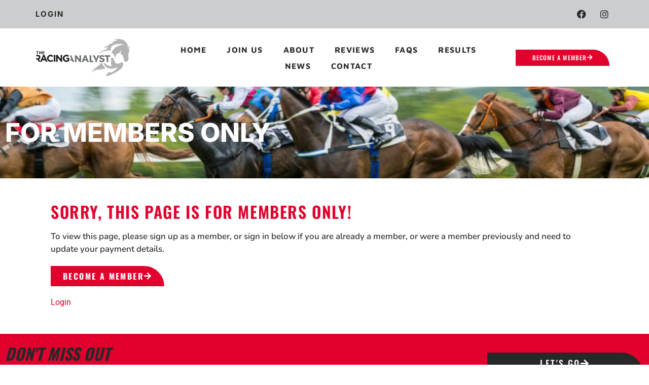

--- FILE ---
content_type: text/html; charset=utf-8
request_url: https://www.google.com/recaptcha/api2/anchor?ar=1&k=6LdnbAIlAAAAACsm5usicaiSizR2ioYzvPpUhIBD&co=aHR0cHM6Ly90aGVyYWNpbmdhbmFseXN0LmNvbTo0NDM.&hl=en&v=N67nZn4AqZkNcbeMu4prBgzg&theme=light&size=invisible&badge=bottomright&anchor-ms=20000&execute-ms=30000&cb=h9d9feo8n0dq
body_size: 48928
content:
<!DOCTYPE HTML><html dir="ltr" lang="en"><head><meta http-equiv="Content-Type" content="text/html; charset=UTF-8">
<meta http-equiv="X-UA-Compatible" content="IE=edge">
<title>reCAPTCHA</title>
<style type="text/css">
/* cyrillic-ext */
@font-face {
  font-family: 'Roboto';
  font-style: normal;
  font-weight: 400;
  font-stretch: 100%;
  src: url(//fonts.gstatic.com/s/roboto/v48/KFO7CnqEu92Fr1ME7kSn66aGLdTylUAMa3GUBHMdazTgWw.woff2) format('woff2');
  unicode-range: U+0460-052F, U+1C80-1C8A, U+20B4, U+2DE0-2DFF, U+A640-A69F, U+FE2E-FE2F;
}
/* cyrillic */
@font-face {
  font-family: 'Roboto';
  font-style: normal;
  font-weight: 400;
  font-stretch: 100%;
  src: url(//fonts.gstatic.com/s/roboto/v48/KFO7CnqEu92Fr1ME7kSn66aGLdTylUAMa3iUBHMdazTgWw.woff2) format('woff2');
  unicode-range: U+0301, U+0400-045F, U+0490-0491, U+04B0-04B1, U+2116;
}
/* greek-ext */
@font-face {
  font-family: 'Roboto';
  font-style: normal;
  font-weight: 400;
  font-stretch: 100%;
  src: url(//fonts.gstatic.com/s/roboto/v48/KFO7CnqEu92Fr1ME7kSn66aGLdTylUAMa3CUBHMdazTgWw.woff2) format('woff2');
  unicode-range: U+1F00-1FFF;
}
/* greek */
@font-face {
  font-family: 'Roboto';
  font-style: normal;
  font-weight: 400;
  font-stretch: 100%;
  src: url(//fonts.gstatic.com/s/roboto/v48/KFO7CnqEu92Fr1ME7kSn66aGLdTylUAMa3-UBHMdazTgWw.woff2) format('woff2');
  unicode-range: U+0370-0377, U+037A-037F, U+0384-038A, U+038C, U+038E-03A1, U+03A3-03FF;
}
/* math */
@font-face {
  font-family: 'Roboto';
  font-style: normal;
  font-weight: 400;
  font-stretch: 100%;
  src: url(//fonts.gstatic.com/s/roboto/v48/KFO7CnqEu92Fr1ME7kSn66aGLdTylUAMawCUBHMdazTgWw.woff2) format('woff2');
  unicode-range: U+0302-0303, U+0305, U+0307-0308, U+0310, U+0312, U+0315, U+031A, U+0326-0327, U+032C, U+032F-0330, U+0332-0333, U+0338, U+033A, U+0346, U+034D, U+0391-03A1, U+03A3-03A9, U+03B1-03C9, U+03D1, U+03D5-03D6, U+03F0-03F1, U+03F4-03F5, U+2016-2017, U+2034-2038, U+203C, U+2040, U+2043, U+2047, U+2050, U+2057, U+205F, U+2070-2071, U+2074-208E, U+2090-209C, U+20D0-20DC, U+20E1, U+20E5-20EF, U+2100-2112, U+2114-2115, U+2117-2121, U+2123-214F, U+2190, U+2192, U+2194-21AE, U+21B0-21E5, U+21F1-21F2, U+21F4-2211, U+2213-2214, U+2216-22FF, U+2308-230B, U+2310, U+2319, U+231C-2321, U+2336-237A, U+237C, U+2395, U+239B-23B7, U+23D0, U+23DC-23E1, U+2474-2475, U+25AF, U+25B3, U+25B7, U+25BD, U+25C1, U+25CA, U+25CC, U+25FB, U+266D-266F, U+27C0-27FF, U+2900-2AFF, U+2B0E-2B11, U+2B30-2B4C, U+2BFE, U+3030, U+FF5B, U+FF5D, U+1D400-1D7FF, U+1EE00-1EEFF;
}
/* symbols */
@font-face {
  font-family: 'Roboto';
  font-style: normal;
  font-weight: 400;
  font-stretch: 100%;
  src: url(//fonts.gstatic.com/s/roboto/v48/KFO7CnqEu92Fr1ME7kSn66aGLdTylUAMaxKUBHMdazTgWw.woff2) format('woff2');
  unicode-range: U+0001-000C, U+000E-001F, U+007F-009F, U+20DD-20E0, U+20E2-20E4, U+2150-218F, U+2190, U+2192, U+2194-2199, U+21AF, U+21E6-21F0, U+21F3, U+2218-2219, U+2299, U+22C4-22C6, U+2300-243F, U+2440-244A, U+2460-24FF, U+25A0-27BF, U+2800-28FF, U+2921-2922, U+2981, U+29BF, U+29EB, U+2B00-2BFF, U+4DC0-4DFF, U+FFF9-FFFB, U+10140-1018E, U+10190-1019C, U+101A0, U+101D0-101FD, U+102E0-102FB, U+10E60-10E7E, U+1D2C0-1D2D3, U+1D2E0-1D37F, U+1F000-1F0FF, U+1F100-1F1AD, U+1F1E6-1F1FF, U+1F30D-1F30F, U+1F315, U+1F31C, U+1F31E, U+1F320-1F32C, U+1F336, U+1F378, U+1F37D, U+1F382, U+1F393-1F39F, U+1F3A7-1F3A8, U+1F3AC-1F3AF, U+1F3C2, U+1F3C4-1F3C6, U+1F3CA-1F3CE, U+1F3D4-1F3E0, U+1F3ED, U+1F3F1-1F3F3, U+1F3F5-1F3F7, U+1F408, U+1F415, U+1F41F, U+1F426, U+1F43F, U+1F441-1F442, U+1F444, U+1F446-1F449, U+1F44C-1F44E, U+1F453, U+1F46A, U+1F47D, U+1F4A3, U+1F4B0, U+1F4B3, U+1F4B9, U+1F4BB, U+1F4BF, U+1F4C8-1F4CB, U+1F4D6, U+1F4DA, U+1F4DF, U+1F4E3-1F4E6, U+1F4EA-1F4ED, U+1F4F7, U+1F4F9-1F4FB, U+1F4FD-1F4FE, U+1F503, U+1F507-1F50B, U+1F50D, U+1F512-1F513, U+1F53E-1F54A, U+1F54F-1F5FA, U+1F610, U+1F650-1F67F, U+1F687, U+1F68D, U+1F691, U+1F694, U+1F698, U+1F6AD, U+1F6B2, U+1F6B9-1F6BA, U+1F6BC, U+1F6C6-1F6CF, U+1F6D3-1F6D7, U+1F6E0-1F6EA, U+1F6F0-1F6F3, U+1F6F7-1F6FC, U+1F700-1F7FF, U+1F800-1F80B, U+1F810-1F847, U+1F850-1F859, U+1F860-1F887, U+1F890-1F8AD, U+1F8B0-1F8BB, U+1F8C0-1F8C1, U+1F900-1F90B, U+1F93B, U+1F946, U+1F984, U+1F996, U+1F9E9, U+1FA00-1FA6F, U+1FA70-1FA7C, U+1FA80-1FA89, U+1FA8F-1FAC6, U+1FACE-1FADC, U+1FADF-1FAE9, U+1FAF0-1FAF8, U+1FB00-1FBFF;
}
/* vietnamese */
@font-face {
  font-family: 'Roboto';
  font-style: normal;
  font-weight: 400;
  font-stretch: 100%;
  src: url(//fonts.gstatic.com/s/roboto/v48/KFO7CnqEu92Fr1ME7kSn66aGLdTylUAMa3OUBHMdazTgWw.woff2) format('woff2');
  unicode-range: U+0102-0103, U+0110-0111, U+0128-0129, U+0168-0169, U+01A0-01A1, U+01AF-01B0, U+0300-0301, U+0303-0304, U+0308-0309, U+0323, U+0329, U+1EA0-1EF9, U+20AB;
}
/* latin-ext */
@font-face {
  font-family: 'Roboto';
  font-style: normal;
  font-weight: 400;
  font-stretch: 100%;
  src: url(//fonts.gstatic.com/s/roboto/v48/KFO7CnqEu92Fr1ME7kSn66aGLdTylUAMa3KUBHMdazTgWw.woff2) format('woff2');
  unicode-range: U+0100-02BA, U+02BD-02C5, U+02C7-02CC, U+02CE-02D7, U+02DD-02FF, U+0304, U+0308, U+0329, U+1D00-1DBF, U+1E00-1E9F, U+1EF2-1EFF, U+2020, U+20A0-20AB, U+20AD-20C0, U+2113, U+2C60-2C7F, U+A720-A7FF;
}
/* latin */
@font-face {
  font-family: 'Roboto';
  font-style: normal;
  font-weight: 400;
  font-stretch: 100%;
  src: url(//fonts.gstatic.com/s/roboto/v48/KFO7CnqEu92Fr1ME7kSn66aGLdTylUAMa3yUBHMdazQ.woff2) format('woff2');
  unicode-range: U+0000-00FF, U+0131, U+0152-0153, U+02BB-02BC, U+02C6, U+02DA, U+02DC, U+0304, U+0308, U+0329, U+2000-206F, U+20AC, U+2122, U+2191, U+2193, U+2212, U+2215, U+FEFF, U+FFFD;
}
/* cyrillic-ext */
@font-face {
  font-family: 'Roboto';
  font-style: normal;
  font-weight: 500;
  font-stretch: 100%;
  src: url(//fonts.gstatic.com/s/roboto/v48/KFO7CnqEu92Fr1ME7kSn66aGLdTylUAMa3GUBHMdazTgWw.woff2) format('woff2');
  unicode-range: U+0460-052F, U+1C80-1C8A, U+20B4, U+2DE0-2DFF, U+A640-A69F, U+FE2E-FE2F;
}
/* cyrillic */
@font-face {
  font-family: 'Roboto';
  font-style: normal;
  font-weight: 500;
  font-stretch: 100%;
  src: url(//fonts.gstatic.com/s/roboto/v48/KFO7CnqEu92Fr1ME7kSn66aGLdTylUAMa3iUBHMdazTgWw.woff2) format('woff2');
  unicode-range: U+0301, U+0400-045F, U+0490-0491, U+04B0-04B1, U+2116;
}
/* greek-ext */
@font-face {
  font-family: 'Roboto';
  font-style: normal;
  font-weight: 500;
  font-stretch: 100%;
  src: url(//fonts.gstatic.com/s/roboto/v48/KFO7CnqEu92Fr1ME7kSn66aGLdTylUAMa3CUBHMdazTgWw.woff2) format('woff2');
  unicode-range: U+1F00-1FFF;
}
/* greek */
@font-face {
  font-family: 'Roboto';
  font-style: normal;
  font-weight: 500;
  font-stretch: 100%;
  src: url(//fonts.gstatic.com/s/roboto/v48/KFO7CnqEu92Fr1ME7kSn66aGLdTylUAMa3-UBHMdazTgWw.woff2) format('woff2');
  unicode-range: U+0370-0377, U+037A-037F, U+0384-038A, U+038C, U+038E-03A1, U+03A3-03FF;
}
/* math */
@font-face {
  font-family: 'Roboto';
  font-style: normal;
  font-weight: 500;
  font-stretch: 100%;
  src: url(//fonts.gstatic.com/s/roboto/v48/KFO7CnqEu92Fr1ME7kSn66aGLdTylUAMawCUBHMdazTgWw.woff2) format('woff2');
  unicode-range: U+0302-0303, U+0305, U+0307-0308, U+0310, U+0312, U+0315, U+031A, U+0326-0327, U+032C, U+032F-0330, U+0332-0333, U+0338, U+033A, U+0346, U+034D, U+0391-03A1, U+03A3-03A9, U+03B1-03C9, U+03D1, U+03D5-03D6, U+03F0-03F1, U+03F4-03F5, U+2016-2017, U+2034-2038, U+203C, U+2040, U+2043, U+2047, U+2050, U+2057, U+205F, U+2070-2071, U+2074-208E, U+2090-209C, U+20D0-20DC, U+20E1, U+20E5-20EF, U+2100-2112, U+2114-2115, U+2117-2121, U+2123-214F, U+2190, U+2192, U+2194-21AE, U+21B0-21E5, U+21F1-21F2, U+21F4-2211, U+2213-2214, U+2216-22FF, U+2308-230B, U+2310, U+2319, U+231C-2321, U+2336-237A, U+237C, U+2395, U+239B-23B7, U+23D0, U+23DC-23E1, U+2474-2475, U+25AF, U+25B3, U+25B7, U+25BD, U+25C1, U+25CA, U+25CC, U+25FB, U+266D-266F, U+27C0-27FF, U+2900-2AFF, U+2B0E-2B11, U+2B30-2B4C, U+2BFE, U+3030, U+FF5B, U+FF5D, U+1D400-1D7FF, U+1EE00-1EEFF;
}
/* symbols */
@font-face {
  font-family: 'Roboto';
  font-style: normal;
  font-weight: 500;
  font-stretch: 100%;
  src: url(//fonts.gstatic.com/s/roboto/v48/KFO7CnqEu92Fr1ME7kSn66aGLdTylUAMaxKUBHMdazTgWw.woff2) format('woff2');
  unicode-range: U+0001-000C, U+000E-001F, U+007F-009F, U+20DD-20E0, U+20E2-20E4, U+2150-218F, U+2190, U+2192, U+2194-2199, U+21AF, U+21E6-21F0, U+21F3, U+2218-2219, U+2299, U+22C4-22C6, U+2300-243F, U+2440-244A, U+2460-24FF, U+25A0-27BF, U+2800-28FF, U+2921-2922, U+2981, U+29BF, U+29EB, U+2B00-2BFF, U+4DC0-4DFF, U+FFF9-FFFB, U+10140-1018E, U+10190-1019C, U+101A0, U+101D0-101FD, U+102E0-102FB, U+10E60-10E7E, U+1D2C0-1D2D3, U+1D2E0-1D37F, U+1F000-1F0FF, U+1F100-1F1AD, U+1F1E6-1F1FF, U+1F30D-1F30F, U+1F315, U+1F31C, U+1F31E, U+1F320-1F32C, U+1F336, U+1F378, U+1F37D, U+1F382, U+1F393-1F39F, U+1F3A7-1F3A8, U+1F3AC-1F3AF, U+1F3C2, U+1F3C4-1F3C6, U+1F3CA-1F3CE, U+1F3D4-1F3E0, U+1F3ED, U+1F3F1-1F3F3, U+1F3F5-1F3F7, U+1F408, U+1F415, U+1F41F, U+1F426, U+1F43F, U+1F441-1F442, U+1F444, U+1F446-1F449, U+1F44C-1F44E, U+1F453, U+1F46A, U+1F47D, U+1F4A3, U+1F4B0, U+1F4B3, U+1F4B9, U+1F4BB, U+1F4BF, U+1F4C8-1F4CB, U+1F4D6, U+1F4DA, U+1F4DF, U+1F4E3-1F4E6, U+1F4EA-1F4ED, U+1F4F7, U+1F4F9-1F4FB, U+1F4FD-1F4FE, U+1F503, U+1F507-1F50B, U+1F50D, U+1F512-1F513, U+1F53E-1F54A, U+1F54F-1F5FA, U+1F610, U+1F650-1F67F, U+1F687, U+1F68D, U+1F691, U+1F694, U+1F698, U+1F6AD, U+1F6B2, U+1F6B9-1F6BA, U+1F6BC, U+1F6C6-1F6CF, U+1F6D3-1F6D7, U+1F6E0-1F6EA, U+1F6F0-1F6F3, U+1F6F7-1F6FC, U+1F700-1F7FF, U+1F800-1F80B, U+1F810-1F847, U+1F850-1F859, U+1F860-1F887, U+1F890-1F8AD, U+1F8B0-1F8BB, U+1F8C0-1F8C1, U+1F900-1F90B, U+1F93B, U+1F946, U+1F984, U+1F996, U+1F9E9, U+1FA00-1FA6F, U+1FA70-1FA7C, U+1FA80-1FA89, U+1FA8F-1FAC6, U+1FACE-1FADC, U+1FADF-1FAE9, U+1FAF0-1FAF8, U+1FB00-1FBFF;
}
/* vietnamese */
@font-face {
  font-family: 'Roboto';
  font-style: normal;
  font-weight: 500;
  font-stretch: 100%;
  src: url(//fonts.gstatic.com/s/roboto/v48/KFO7CnqEu92Fr1ME7kSn66aGLdTylUAMa3OUBHMdazTgWw.woff2) format('woff2');
  unicode-range: U+0102-0103, U+0110-0111, U+0128-0129, U+0168-0169, U+01A0-01A1, U+01AF-01B0, U+0300-0301, U+0303-0304, U+0308-0309, U+0323, U+0329, U+1EA0-1EF9, U+20AB;
}
/* latin-ext */
@font-face {
  font-family: 'Roboto';
  font-style: normal;
  font-weight: 500;
  font-stretch: 100%;
  src: url(//fonts.gstatic.com/s/roboto/v48/KFO7CnqEu92Fr1ME7kSn66aGLdTylUAMa3KUBHMdazTgWw.woff2) format('woff2');
  unicode-range: U+0100-02BA, U+02BD-02C5, U+02C7-02CC, U+02CE-02D7, U+02DD-02FF, U+0304, U+0308, U+0329, U+1D00-1DBF, U+1E00-1E9F, U+1EF2-1EFF, U+2020, U+20A0-20AB, U+20AD-20C0, U+2113, U+2C60-2C7F, U+A720-A7FF;
}
/* latin */
@font-face {
  font-family: 'Roboto';
  font-style: normal;
  font-weight: 500;
  font-stretch: 100%;
  src: url(//fonts.gstatic.com/s/roboto/v48/KFO7CnqEu92Fr1ME7kSn66aGLdTylUAMa3yUBHMdazQ.woff2) format('woff2');
  unicode-range: U+0000-00FF, U+0131, U+0152-0153, U+02BB-02BC, U+02C6, U+02DA, U+02DC, U+0304, U+0308, U+0329, U+2000-206F, U+20AC, U+2122, U+2191, U+2193, U+2212, U+2215, U+FEFF, U+FFFD;
}
/* cyrillic-ext */
@font-face {
  font-family: 'Roboto';
  font-style: normal;
  font-weight: 900;
  font-stretch: 100%;
  src: url(//fonts.gstatic.com/s/roboto/v48/KFO7CnqEu92Fr1ME7kSn66aGLdTylUAMa3GUBHMdazTgWw.woff2) format('woff2');
  unicode-range: U+0460-052F, U+1C80-1C8A, U+20B4, U+2DE0-2DFF, U+A640-A69F, U+FE2E-FE2F;
}
/* cyrillic */
@font-face {
  font-family: 'Roboto';
  font-style: normal;
  font-weight: 900;
  font-stretch: 100%;
  src: url(//fonts.gstatic.com/s/roboto/v48/KFO7CnqEu92Fr1ME7kSn66aGLdTylUAMa3iUBHMdazTgWw.woff2) format('woff2');
  unicode-range: U+0301, U+0400-045F, U+0490-0491, U+04B0-04B1, U+2116;
}
/* greek-ext */
@font-face {
  font-family: 'Roboto';
  font-style: normal;
  font-weight: 900;
  font-stretch: 100%;
  src: url(//fonts.gstatic.com/s/roboto/v48/KFO7CnqEu92Fr1ME7kSn66aGLdTylUAMa3CUBHMdazTgWw.woff2) format('woff2');
  unicode-range: U+1F00-1FFF;
}
/* greek */
@font-face {
  font-family: 'Roboto';
  font-style: normal;
  font-weight: 900;
  font-stretch: 100%;
  src: url(//fonts.gstatic.com/s/roboto/v48/KFO7CnqEu92Fr1ME7kSn66aGLdTylUAMa3-UBHMdazTgWw.woff2) format('woff2');
  unicode-range: U+0370-0377, U+037A-037F, U+0384-038A, U+038C, U+038E-03A1, U+03A3-03FF;
}
/* math */
@font-face {
  font-family: 'Roboto';
  font-style: normal;
  font-weight: 900;
  font-stretch: 100%;
  src: url(//fonts.gstatic.com/s/roboto/v48/KFO7CnqEu92Fr1ME7kSn66aGLdTylUAMawCUBHMdazTgWw.woff2) format('woff2');
  unicode-range: U+0302-0303, U+0305, U+0307-0308, U+0310, U+0312, U+0315, U+031A, U+0326-0327, U+032C, U+032F-0330, U+0332-0333, U+0338, U+033A, U+0346, U+034D, U+0391-03A1, U+03A3-03A9, U+03B1-03C9, U+03D1, U+03D5-03D6, U+03F0-03F1, U+03F4-03F5, U+2016-2017, U+2034-2038, U+203C, U+2040, U+2043, U+2047, U+2050, U+2057, U+205F, U+2070-2071, U+2074-208E, U+2090-209C, U+20D0-20DC, U+20E1, U+20E5-20EF, U+2100-2112, U+2114-2115, U+2117-2121, U+2123-214F, U+2190, U+2192, U+2194-21AE, U+21B0-21E5, U+21F1-21F2, U+21F4-2211, U+2213-2214, U+2216-22FF, U+2308-230B, U+2310, U+2319, U+231C-2321, U+2336-237A, U+237C, U+2395, U+239B-23B7, U+23D0, U+23DC-23E1, U+2474-2475, U+25AF, U+25B3, U+25B7, U+25BD, U+25C1, U+25CA, U+25CC, U+25FB, U+266D-266F, U+27C0-27FF, U+2900-2AFF, U+2B0E-2B11, U+2B30-2B4C, U+2BFE, U+3030, U+FF5B, U+FF5D, U+1D400-1D7FF, U+1EE00-1EEFF;
}
/* symbols */
@font-face {
  font-family: 'Roboto';
  font-style: normal;
  font-weight: 900;
  font-stretch: 100%;
  src: url(//fonts.gstatic.com/s/roboto/v48/KFO7CnqEu92Fr1ME7kSn66aGLdTylUAMaxKUBHMdazTgWw.woff2) format('woff2');
  unicode-range: U+0001-000C, U+000E-001F, U+007F-009F, U+20DD-20E0, U+20E2-20E4, U+2150-218F, U+2190, U+2192, U+2194-2199, U+21AF, U+21E6-21F0, U+21F3, U+2218-2219, U+2299, U+22C4-22C6, U+2300-243F, U+2440-244A, U+2460-24FF, U+25A0-27BF, U+2800-28FF, U+2921-2922, U+2981, U+29BF, U+29EB, U+2B00-2BFF, U+4DC0-4DFF, U+FFF9-FFFB, U+10140-1018E, U+10190-1019C, U+101A0, U+101D0-101FD, U+102E0-102FB, U+10E60-10E7E, U+1D2C0-1D2D3, U+1D2E0-1D37F, U+1F000-1F0FF, U+1F100-1F1AD, U+1F1E6-1F1FF, U+1F30D-1F30F, U+1F315, U+1F31C, U+1F31E, U+1F320-1F32C, U+1F336, U+1F378, U+1F37D, U+1F382, U+1F393-1F39F, U+1F3A7-1F3A8, U+1F3AC-1F3AF, U+1F3C2, U+1F3C4-1F3C6, U+1F3CA-1F3CE, U+1F3D4-1F3E0, U+1F3ED, U+1F3F1-1F3F3, U+1F3F5-1F3F7, U+1F408, U+1F415, U+1F41F, U+1F426, U+1F43F, U+1F441-1F442, U+1F444, U+1F446-1F449, U+1F44C-1F44E, U+1F453, U+1F46A, U+1F47D, U+1F4A3, U+1F4B0, U+1F4B3, U+1F4B9, U+1F4BB, U+1F4BF, U+1F4C8-1F4CB, U+1F4D6, U+1F4DA, U+1F4DF, U+1F4E3-1F4E6, U+1F4EA-1F4ED, U+1F4F7, U+1F4F9-1F4FB, U+1F4FD-1F4FE, U+1F503, U+1F507-1F50B, U+1F50D, U+1F512-1F513, U+1F53E-1F54A, U+1F54F-1F5FA, U+1F610, U+1F650-1F67F, U+1F687, U+1F68D, U+1F691, U+1F694, U+1F698, U+1F6AD, U+1F6B2, U+1F6B9-1F6BA, U+1F6BC, U+1F6C6-1F6CF, U+1F6D3-1F6D7, U+1F6E0-1F6EA, U+1F6F0-1F6F3, U+1F6F7-1F6FC, U+1F700-1F7FF, U+1F800-1F80B, U+1F810-1F847, U+1F850-1F859, U+1F860-1F887, U+1F890-1F8AD, U+1F8B0-1F8BB, U+1F8C0-1F8C1, U+1F900-1F90B, U+1F93B, U+1F946, U+1F984, U+1F996, U+1F9E9, U+1FA00-1FA6F, U+1FA70-1FA7C, U+1FA80-1FA89, U+1FA8F-1FAC6, U+1FACE-1FADC, U+1FADF-1FAE9, U+1FAF0-1FAF8, U+1FB00-1FBFF;
}
/* vietnamese */
@font-face {
  font-family: 'Roboto';
  font-style: normal;
  font-weight: 900;
  font-stretch: 100%;
  src: url(//fonts.gstatic.com/s/roboto/v48/KFO7CnqEu92Fr1ME7kSn66aGLdTylUAMa3OUBHMdazTgWw.woff2) format('woff2');
  unicode-range: U+0102-0103, U+0110-0111, U+0128-0129, U+0168-0169, U+01A0-01A1, U+01AF-01B0, U+0300-0301, U+0303-0304, U+0308-0309, U+0323, U+0329, U+1EA0-1EF9, U+20AB;
}
/* latin-ext */
@font-face {
  font-family: 'Roboto';
  font-style: normal;
  font-weight: 900;
  font-stretch: 100%;
  src: url(//fonts.gstatic.com/s/roboto/v48/KFO7CnqEu92Fr1ME7kSn66aGLdTylUAMa3KUBHMdazTgWw.woff2) format('woff2');
  unicode-range: U+0100-02BA, U+02BD-02C5, U+02C7-02CC, U+02CE-02D7, U+02DD-02FF, U+0304, U+0308, U+0329, U+1D00-1DBF, U+1E00-1E9F, U+1EF2-1EFF, U+2020, U+20A0-20AB, U+20AD-20C0, U+2113, U+2C60-2C7F, U+A720-A7FF;
}
/* latin */
@font-face {
  font-family: 'Roboto';
  font-style: normal;
  font-weight: 900;
  font-stretch: 100%;
  src: url(//fonts.gstatic.com/s/roboto/v48/KFO7CnqEu92Fr1ME7kSn66aGLdTylUAMa3yUBHMdazQ.woff2) format('woff2');
  unicode-range: U+0000-00FF, U+0131, U+0152-0153, U+02BB-02BC, U+02C6, U+02DA, U+02DC, U+0304, U+0308, U+0329, U+2000-206F, U+20AC, U+2122, U+2191, U+2193, U+2212, U+2215, U+FEFF, U+FFFD;
}

</style>
<link rel="stylesheet" type="text/css" href="https://www.gstatic.com/recaptcha/releases/N67nZn4AqZkNcbeMu4prBgzg/styles__ltr.css">
<script nonce="nN23IXvjhfMmRmHUT0pgRw" type="text/javascript">window['__recaptcha_api'] = 'https://www.google.com/recaptcha/api2/';</script>
<script type="text/javascript" src="https://www.gstatic.com/recaptcha/releases/N67nZn4AqZkNcbeMu4prBgzg/recaptcha__en.js" nonce="nN23IXvjhfMmRmHUT0pgRw">
      
    </script></head>
<body><div id="rc-anchor-alert" class="rc-anchor-alert"></div>
<input type="hidden" id="recaptcha-token" value="[base64]">
<script type="text/javascript" nonce="nN23IXvjhfMmRmHUT0pgRw">
      recaptcha.anchor.Main.init("[\x22ainput\x22,[\x22bgdata\x22,\x22\x22,\[base64]/[base64]/[base64]/[base64]/[base64]/[base64]/KGcoTywyNTMsTy5PKSxVRyhPLEMpKTpnKE8sMjUzLEMpLE8pKSxsKSksTykpfSxieT1mdW5jdGlvbihDLE8sdSxsKXtmb3IobD0odT1SKEMpLDApO08+MDtPLS0pbD1sPDw4fFooQyk7ZyhDLHUsbCl9LFVHPWZ1bmN0aW9uKEMsTyl7Qy5pLmxlbmd0aD4xMDQ/[base64]/[base64]/[base64]/[base64]/[base64]/[base64]/[base64]\\u003d\x22,\[base64]\\u003d\\u003d\x22,\[base64]/Duy7DjgLDtjxqw5dNOMO+wqXDhB9NwpF6woIOb8OrwpQSNTrDrgbDlcKmwp5/[base64]/w4fDscK+wqvChEFSwrsvHMK4w5IVwpRrwpzCsjjDjsOAfhPCgsORe0/[base64]/Ci17CiTE9w6DDmBxFwq3DhcK/wp3Ct8KqSsO4wrbCmkTCikrCn2Few7nDjnrCvsKEAnYJesOgw5DDoAh9NTnDocO+HMK/wqHDhyTDssOrK8OUPFhVRcORbcOgbBEIXsOcC8KAwoHCiMK8wrHDvQR3w45Hw6/DtsOpOMKfbcKEDcOOJ8OkZ8K7w5PDrX3CgkrDkG5uAsKmw5zCk8OCwo7Du8KwWsOpwoPDt0ERNjrCvR3DmxNEA8KSw5bDkRDDt3Y+LMO1wqtYwr12UhvChEs5acKewp3Ci8Ocw6tae8K6F8K4w7xcwq0/wqHDscKqwo0NckzCocKowpk0woMSC8OxZMKxw57DmBErScOAGcKiw5TDlsOBRBF+w5PDjQ3DjTXCnQJeBEMSKgbDj8OLCRQDwrDChF3Ci17CpsKmworDnMKqbT/CoTHChDNRTGvCqW3CigbCrMOQLQ/DtcKTw7TDpXB4w4tBw6LCrC7ChcKCOMO4w4jDssOGwpnCqgVQw6TDuA1Bw5rCtsOQwrnCnxpHwpXCllzCnMKdLMKiwrLCkGkBwo1TQEjCocKdwq4mwrFISGt8w4XDuml5wpJewo3DhSQnJiZmw7EqwobCk0RIw4Fhw5/DhmDDs8OmOMOdw6nDsMOSW8OYw6Ezc8KWwqZNwqQ/w4HDuMOqKFcawpHCtMOVwr0lw67DsCnCg8K8GA7DrTVKw6XCqcK8w7xmw60aWsKjSjpMFlRiHMKDP8Knwpcna1nDpMO1KkfCisOZwr7Dg8Kkw58pZsKdAMOzJcOgam8Uw7lxLzHDs8K3woI7w60tVThXwo/DkjzDu8Oow4BbwoVxYsOsN8KAwq8qwqo7wrfDsCjDksKsYj5OwpvDhgbChFLCkH3DhALDgh7Ci8OVwp1vJ8Ome0ZnHcKSX8OBFB5KJzrClzfDrMORw6zCvRpiwoQAGFUWw7A6wohfwpvCgkzCuXAZwowac2XCtcK/w7/Cs8OEKEpZa8K/DXovw5ZKNsKWHcOFSMKQwoRNwpfDusKrw61xw5ltSsKkw4DCkXrDrS9ow6PDmsO5EMK5wotFI3TCjD/CncKfBsOAdsOnIg7CukU+J8KVw5XCjMOcwrh3w57Ck8KUHcO+El14XcKLNTFtbyPCr8KPw6B3worDmDzCqsKgV8KOwoI+YsK7wpXClsKEYnTDplvCs8OhZcOew5/DsR7DuQBVGMO0BcOIw4TDlTTCh8KRwovCmcOWwoMYGmXCg8OkGDIvdcKrw64bw6Amw7LCv2h7w6cvwr3CuVcHUFlDGXrCp8KxXcKBcF8Fw7tlf8KWwpcnTsKmwrc3w7TCkCMDR8OZSnN2C8OzbmzCuy7Cl8OnWB/DiRp5wq5eSW4Mw4fDjBbCk1xSIV07w7bDnRsXwrc4wqFKw7ZqCcOjw6HDiVzDk8OIwo7Cq8Kzw44XP8OYwq51w4gCwoEfW8OwPsO+w4DDjsKpw7nDq0XCucOmw7PDnsK/wqVyXm4xwpPCuErDh8KrJ31kScO/Q01gw7HDg8O6w7rDqzNWwrRow5tywrrDvcKnQmARw4fDgcOUBMKAwpBACnPCpcKwRHI4w6RdHcKowrHDhWbCinXCnsKbBnfCssKiw7DCpcOxNUnDlcOWwoIOQGTCr8KGwrhow4fCpnd1ZmnDvwfCmsOtWS/[base64]/W1htwpbChybChcOKCsOTU8OUwrDCpApyMR1HXxPCsHTDtwrDiBTDmXw9RQwXV8KrLhXCv07CmEDDr8KTw7TDisOxBsK0wpYuEMO+NMOFwq/CjE7CmTJqGMK+wpcxLlxFbU4CGsOFaFfDhcOkw7ECw7cJwpFQIALDpSvCo8O2w7rCj3Qow4jCmlpzw6vDgTrDoioYHRLDvMKrwr3CksKUwq5aw7HDvy7CpcOPw5jCjEzCtDDCqcOtfTNjNMOfwrJnwonDvU1ww6tcwpRKE8OMwrcRbQ/[base64]/DpMOUAMOHcUsDw5jDg2tSwqIvQcK7R3TCjcKpwonCoMOSw4jDtMOJLcKPIsOow4fChjDCvMKzw51pTHRAwoHCncOKU8OxFsKrEMKtwpwmCWQGb11bUXzCoQTDhg/Dv8KDwpzCimjCgsO7QsKUYcOgNjUewqsTG1cDwqU6wojCpcOywrZyZVzDlMKjwrvClETDj8OFwqlLQMOYwq9pC8OkXTzCqylswq9lZGnDlAPDjijCnsOwP8KFLGzDgMO+wqnDnGoFw4DCj8O2w5zCp8K9e8KUJxN1JMKgw6pEXi3Dv3HCkFnDlcOFNFwywo92Jyx/QcO7wq7CmsOiNlfDlTZ3ZC0BNHnChVISFyvDtljDlS13AWLCtsOlwr/CsMKkwr/CjVM6w4XCicKxw4A4PcOkecKHwpcowpFRwpbDscKUwpYFI0FuDMKTegJPw6hnwpQ0RRlKNjLCimvDuMKrwqB4ZRQ/wrHDt8Okw5R3wqfCgsOCwrcyfMOkf33DhgQJa3zDpV/CocODwrMDw6VZJ3M2woDCgEA4fHl7P8OJwoLDqk3DlsOKH8KcAwhpJFzDnX/[base64]/[base64]/Cl8KZw5wVR8OXw6vCkAvChS3DhHDDgMKxw5pLwovDpsOjScKcYsOTwoB4wqgxakjDnsOTwqLDlcKQBVzDtMKFwpbDqjBJw7wVw60qw4F6J01hw4PDq8KBBCJNw413LjF4AsKtbcO/wrkca3bDjsOjfVnClE0QFsOXOkfCvMOlO8KRWAhlQ1fDhMK4XSZTw7TCvTnCucOpOjbCvcKFFlJaw6Z1wqozw6shw7ZwR8OMK3DDl8KFGcOnKncZwrDDnhHCjsOJw5Few54rTcOxw5Blw7BMwpfDtMOpwrAsF31wwqnDlsK9fsOJJgzChRFFwr/CgMO1w48eDxlKw5vDucOQfCxdwqXDhsO/[base64]/w5zCuWPCjRwQw40tw4dNwoZbw7DDp8KVw7DDvsOhwqgIGhYFLULCnMOtwo8tVsKXbHwOw6YVwqTDocOpwqwZw5EewpHCoMOiwozCjcKOw5oGHHrDjnPCnkEYw5c1w6JNw67DqBcuwpdFFMO/[base64]/DrGsmb8Kvw7Ehw67Dlw/[base64]/CjGXDpsKhwrZzw6PDgMKuwqdEXsKEwpVkw4LCpMOpbnrDji/DiMK/[base64]/w5oeIhfCs3PDiMK0w5hvcA/Dg8KiRiMMwrPDtcKRw4fCtDRfcMKiwohow6IRE8KUN8OJbcKnwpk1FsO6GsOoY8K+woTCgMOVTEgXdD4uKlpSw6RWwrjDocOzfcO0FlbDncKPRBscA8OuWcO3w7XCi8OHSgIkwrzDrRPDoDDCu8O8wqzCqgMew4Z+LRzCoz3DtMKUwpIkHQ5/eTjDhQjDvjbCpMOfMMKIwrHCgTQRwpHCicKLEcKkFcO3wrkaF8O3B1MGMMOUwo9AKDheBMO5w5tNFnlswqfDuE5FwprDt8KMDsOSSH7DmEU9QkXDsR5XX8O0QMK9IMOOw5DDrcKBC2t4U8K/bW7DkcKcwpxiaG0aTsK3HiVuw7LCusKdXsKwRcKAwqDCg8K9DsKHcMKjw6jCgcOawrdLw73ClmUucjADbsKNAcKbT1/CicOKw5VVDhYWw5jDj8KaE8KzMkbCscOnS1tcwocldcOdKcOUwrI1w4QDFcO5w7hRwrsUwr/DksOIfCohJMObfDvCjmfCncOxwqhnwqYbwr0ww4jDvsO9w5vCkmTDjzXDrsKgTMKYGVNebWHDmDPChcKINVdjbBZ4B3vDrxdyfnUuwoHCi8KlAsKIHiM7w4nDqF3Dny7CicOlw4fCkT9uRsOFwq8uXsK+HFDDnXfDtsKkwr1EwqvDtFXCksKvbGEqw5HDqcK/acOgCsOAwqPCiFbCq0x2dE7CvcK0wonDrcKeQW/CiMO/w4jCshtEGknCuMObRsK2Z0HDjcOsLsO3BF7DjMKbI8KOWA3Dg8O9FMOtw65qw5F6wqXCtcOCAcKjw40Ew7pXNGHCmcOucsKlworCscOEwqllw5XDi8OPJVwLwr/Dh8Olw4V9w6bDvMKhw6M3wpHCvVjDviR1NgBOwo8XwrHCgEbCtzvCmlNuak54UsOvNsOAwobCiBvDggvCjMOGfkwie8KuRy85w5MhWWRBwqc2wo/CvcOfwrHCpsO+bREVw5vCnsOlwrBhI8KYZSnCrsOowos8wogZZgHDsMOAfRREIinDpg/CqF0Sw4RJwpoDC8OTwoVbSMOKw5deb8Obw40xAV4aOyJZwpDDni4/c1bCqHsLDsKnfQMKG2p9fj17FcKtw7rCnMKEwq9Qw4EcYcKSYsOUwrl9wrvDgsOCEjw3KgvDqMOpw6xeY8O2wo/CpmUMw6HDqQ/CoMKRJMKzwr56HkUZAgVlw4pEIRHCjsK+eMK2K8OeTsKsw6/Dp8KZbEgMJDTCiMO3ZGjCqnHDmw4yw7RnJsOSwod3w6rCu3JFw6bDoMKowoRxE8KywoXCsX/DvMOyw7hrCgwjwqPDm8K/wrXDqTADTzokaEfDtMK+wpHCucKhwpZywrh2wpnCsMOqwqZeV2fDr1XDknULckrDncKkIMKyNFFrw5HDsUwgdibCp8Kiwr0jfMOrRSR+BWplwp5EwpTChcOmw6fCtx4kw6rCiMKXw4HCkhhwXyNhwpTDiEl7wrUCH8KVdsOAfj9/w5bDkMOgY0Rdbz3Dv8KCGQ/CsMKbbDJwcAQvw5UHcFrDrcKjP8KPwqB/[base64]/DgA5sw4p1w5/CiQdmw7jCqDbDrCQySDPDsAbDvDh9w5MPSMKbCMKnfGvDo8OTwp/[base64]/U8KSw5TDmkIpwpvCixDCqh/Du8K6w6YeZ8Kuwr1TKBcZw67Dq25mCWUKRMKCccOCUijCpGjDvFslARYOw7rDlWMxMcKnN8OHUhzDt3xVH8KXw40GE8OHwoUnB8KpwpTCljcFA1o0QAsZM8K6w4bDmMK2SMKew59qw7vCgj3DhDBtwonDnV/CvsKyw5sWwqfDnhDCr0RXw7oOw7bCrHcmwqQOwqDCnHPCoHR3FT0FUCJpw5PCqMOVP8O2ZxArOMKkwqfDicKVw6vClsOTwqQXDx/[base64]/CtzvDiBNxACwUNsKwa2oXwqNMUQJDHRvDilEHwq3DmcK5w6YCBErDvXo/w6c0w5vCsC9OdMKGZxUmwqg+EcKow5waw6PCl0cpwojDuMOZIDDDlQHDmkxkwo0xLMKVw5gVwo3Cj8O9w4LCiDVJfcKwZcO0EwXCpQ/DoMKhw6Z/B8OTw48ubcO4w7VEwrtJKMONNEPDsRbCg8KcFD43w5UxBQ7Cqg1swpnCjMOCWcKIXcOyJMOaw5/[base64]/[base64]/DpH7DjMKKw4lBO2NWwpvDtj0GWsOxa8KvBcOtem4TL8KVPzcIwqVywqMeU8K6wpHCp8Kka8OHw7TDkj18bnnCv3bCpcKZSUHDu8O5dQp+ZMOnwoUqPEXDlkTCmyvDiMKAUnbCrsOJwoUmDB9DHVnDviHCjMOxCDgXw7hKEzrDosK/wpRaw5Y0X8K8w5QEwqLDh8Olw4EMEVl4czbCicKkHzXCoMKvwrHCisKzw49ZDMOba1R2agPCicOzwpdqd1/Cp8K/wqxwVxl8wrM1EQDDly3Cq1Uxw53DrmHCnMK6HcKWw7Euw5MQegcEXwVqw7TDrDVlw6bDvCzCuTZpZxLCk8OgTQTCkMO1YMOTwoRMwofCkzR6wrhCwqxAw6/ClMKEV1vDkMO8w7fDnhbCg8Okw43DuMO2VsKhw5zCtx8NJ8KXwopTKzsXwr7CnmbCpHIJV0jCrD/[base64]/CjG4hw7/Cv8OSwqfCtWdDwrttOE7Chy1ow5DDiMOBCcO4eSgSCVvCmQjCtMO7w7nDnMOpwonCpcOOwqdnw6fCnsOnRwIew4xPwqPCl0/DicKmw65FQ8Oxw68PU8Kyw5RWw6gQFl/[base64]/[base64]/[base64]/[base64]/[base64]/OMK7GinDrX7CtMOTPjU+w7UdI8O5w4jDm3ZpF1hTwr/CqFfDucKlw53CnhPCv8OXOWrDuXo4w5Zjw7LCl1bDk8OEw5/DmsK0Yx8+DcO/DWtrw7LCqMOTPh10w7kpworDvsKyRwZoJ8KTwpBcIsKNE3ofw4bDiMKYwq4pVMK6eMKEwqIww5EiYMOnw7UIw4bCgMOPImPCmMKYw6l7wqZaw4/CmcKeJAtPAMOfLcOxHXnDhx7DkMKmwoBYwotCwr7CvmIcQk3DvsKCwojDsMKRw7XCjxshEWcDw4sKw53CvVtCU3zCsyTDkMOcw4bDiT/CkMOwAn3CnsO+QzvDj8ORw7ErQMKBw77CsEXDncOFEsKJJ8OOw4DDtxTCo8KEaMKOw6nDngsMw75dWsKHwp7Dj0J8wq9jwqDDnWbDkDtXwp3CrmPCghtTGsOzIjHCgihgBcKDTH44VsOdEMK0GSHCtynDscKNWW5Qw5hawp8lRMKZw4/[base64]/[base64]/CkxHCuk4HAzlewq8tXcKkF090woPCqxPDpHnCrsKVP8OhwpMQXcO/wo3ChkDDhxsZw5DChcKmY28twrPCtmNGe8KkLlTDosO8IMOswq9awqxOw5lEwpzDjjfDnsKiw64/w47DkMK5w4lXJRbCmTvDvMKZw55Ow7/CiGbChsOdwqPCujl5TMKTwpAnwqwUw69PaF7Du3MrcyTCr8KDwqvCv29/wqcFw481wqjCvsO/KcK8FEbDtsOYw5jDkMO3A8KgZxDDizRmR8KoLG1nw4DDl0rDiMOYwoh4ODcuw7Ehw4LCv8OfwrjDt8KPw7cUI8OQw6pHwrHDqMOsPMKuwrBFaHLChjTClMOJwqzDvQk2wqlPecOPwrjDhMKFcMOuw6xHw63CgF43GwISEEZoNFnCocKLwrpxcXvCosOMMR/CgXVrwrXCgsKmwrvDicK+aB59Pi1NbAxSVH7DmMOwGAovwqvDlyrDjsOEHCNOw65Rw4huwpfCjMOTw6pVcQdyPcO/[base64]/a8KqdnDDkwEmVWXDt8K7wq48XcK+RMKSwrIhUMOQw51pTHwzw5jDscK7PkfDnMOHw5jDhsOyDnZww4JxTgVqR1rDtz9USQB7wq3DnRQcfWcWZ8KDwr/DicKrwo3DiVosPA7Cj8KiJMK3PcOtwpHCoX04w7cDUnPDokcywq/[base64]/CoGM8w54Bw4jDlzBiwqoVFRXCt8KBwoXCv1LDpsODwqggY8KgaMOzQwoiwq7DhXHCqcK9fTFONQsROQfCuQF7SxZ/[base64]/Dh8OKGgvDssOmwqjDlcOiwqbDggfCmcKZw4XCmGc9IUgQZRZyBMKLE0daQQFnJiTCri7DjGJSw4zDpUsZY8O6w5Iyw6PCmgPDvFLDocOnwqY4MFE1F8KLDibCkcOwPwPDnsOdw7xOwqoxFcO2w4lDUMO/dCBaQsONwrjCrD95w73CqBfDoHTCon3DmcK8w5F7w4vDol/DoCRhw50jwpjDh8K6wqoPNnnDlcKEKQJwVCJOwrNtN1jCusOiBsOFC2d9w5VJwpdXEcKkYMOUw5/DssKiw6DDmS4+AMKxGnbCukl5FBclw5lmBUQVXcKfM0oaanZpVlt0cAMZEcO9MSF7wo/CvVzDrsK0wqg+w7vDtATDrkVOfcKOw7PCsm44EcKUHmjCq8Ovwq4rw7TCpXIWwqvClcO/wrzDg8OBY8Kqwp7Diw5eEcOkw4hzwp4nw796E1ESJWA7M8Kcwr/Do8KcOsOJwoPDpHZdw53DjF8RwqsNw40sw6d9YsOzbMKxwoIEKcKZwrU8YmRkwoQSS01pw70OBMK8w6zClBjDi8Kuw6jCsAzCjn/[base64]/Dt8OoN8Kaw40LWhLDl8Kww4vDiSTDs1Q5cVNQRGkIwrPCu1vCszDDnsOhI0jDhQPDk0XCoB3CpcKmwpQhw6MnWGgGw7DCmHN0w67DuMOBwp7DuUEqw4zDlVAzRnpPwr1yV8Oww67Cni/DpgfDmsOrw5BdwqV+dMK6w7vCsjtpw6QGdAYTwrUcUAUCYhxGwrNDD8K7LsKXXn4zdcKFUxrCtFHCjyvDnsKRwqrCtMKawqRswrQXdsO2UsOyGnQCwqdOwqljKw3DsMOHKUA5wrzDl2LCvgLDlUXCrDjDhsObw49CwoR/w55pRjfCq17DhxvDpsOhbiVdX8OpUWsSdVjCu0ZsFzLCqiJDD8Oawp0JChY8YBLDosK5MkhMwqDDiC7DtMKSw7c1JjTDkMOaGy7DuSQ2U8KCak5pw4PDik/DncK3w5B6w6IUL8OFT2fDs8KcwplsQ3/Ck8KOdCvCl8KQRMOPwqHCgT8LwqTCjGNpw44CFsOBM2PDn2TDvRfCs8KiJ8OXwpUEX8OEOMOpLsOFD8Ksfl3ChBd0esKEQsKMegFxwozDg8KywqMMDcOCYHvDvcONw6/DvAErNsOxwoJ8wqIaw7bCs0UWP8KNwo1TDcOvwooLTVh1w73DncKPS8KUwoPCjsKsJ8KKODnDtcOdwohuwrzDu8KMwozDnMKXYMO1Lis8w4YXQcKCTsKMdkMkwoQ0LS3Di0gIE284w4HCrcK/w6dPw7DDpsKgB17ClHnDvcKTF8Osw7fCuW3CjsOACcOMGcO2HXN9w4J/RcKJBcOsAMK0w7jDhBHDoMObw6YCIcOyGU7Du05/woYdRMOLGDtjSMOdwqp1fnXCi03Dn1/ChwHDlmptwo4owp/DggHCoDUTwqNcw73CqDPDlcOoWlHCrnjCv8O8wrTDnMK+EWPDjsKFw4UFwrDDv8KBw7HDjTwOFR4Ew7Niw5kvESPCtRwBw4jClsOxVRo+BsK/woTCs3VwwpxdR8OPwq4BG1HCjCzCm8OWTsKURBNWFMKMwqYxwq/Csz1AVlYaBhtBwqTCt0llw50JwrkcYnXDvsOTwqDCowgCV8KjH8K7wo44FFd7wppLMMKAfcKLR3gRPyrDu8KiwqfCi8KuXMOUw7TCqgYdwr/Dv8K+HMKZwrlDwqzDrT1BwrfCn8O9AcO4OcKYwpDCv8KeF8OGwqpcw4DDh8OXaBA6wqvCgGt8w7kDE1Brw6vDvyvDrBnDu8KRVVnCkMOYKhhxRxR1wrQbKx5Ja8ODXV53OVV+C0p/HcOxdsO1J8KuG8KYwpodNsOmIsOVc23Dk8O5NhPCvxPDjMOee8OHTmMQb8KOawLCrMO/asK/w7pkY8OLRm3CmlgXbcKwwr7DqlPDscKuIioCGTnCtC53w7EgYcKqw4TDlxtSwro0wpfDlQ7CtHXCvRvDgsObwrBuFcO4PMKDw5YtwoXDmxbCtcKLw4fDhsKBLcKhWsKZDigyw6HDqTfCnkzDvRhlwp5Cw5zDgcKSw4IDDsOKRMOVw53CvcKYPMK0wpLCunfCk07CiQ/CjWBzw79tacOVw45kUgo1wpXDqhxLUz7DpXXCsMKyaV9bwo7DsCnDvC8vw7Vkw5TCoMKHwqROR8KVGsKOZsKGw64BwrrCvyZNIsKKFMO/w47CtsK7w5LDvsKgLMOzw7zDmMOXwpDCscOqwr5GwpJ4ZQ0NEMKEw7bDhMO1AG5aAVIEw5swIz/CrcO3eMOaw7rCqMKxw77CuMOCGcOMHCjDmcOSHsKNZH7Ds8KCwqskwo/DvsOhwrXDmBTClS/Dl8KRYX3Dj0TDsQxzw4vDosKzwr4HwrDClsKLCMKFwr/Cm8KqwppYUMKdw6XDqRrDvEbDkSvDtjzDucOzdcKxwoHDjsOjwpzDjsKbw6XDmmjDo8OgIsOJbDrCrsO2CcKgw7gcDW93D8K6d8KhdEghXEPDpMK6wo3Co8OcwqsFw60mMAjDtnfDnk7Dn8K3wqzDg1Iaw7FSRB4Rw5bDhArDnQFKBHDDjztXw6jDkB/CtcKjwq3DrmnCgcOtw7xvw7ogwrJjwoDDtsOLwpLClDhvVikvShc+wrHDrMOfwqDCoMKIw7vDi0DCnQ1of15RCsKRenLDhQFGw4/CmcKsA8O6wrd8NMKOwrDCu8K3wo8+w5/DvcOdw4LDs8K5fsOXYyrDnsKDw5fCujbDjDbDscK+wpnDuyZ2wqk5w7hhwpTDksOjYSpOX0XDh8KqKmrCvsKew5rDikAvw7XCkXHDiMKkwpDCumrCpxEYE1g0wqPCsk/CuEcdCsOxw5wdRGPCrhNWUMK3w7HCj1Bvw5rDrsOPdxvDjk7Dh8KqEMOrYWPCn8OMOyFdGzQkL3Z1wq/Ds1HCoDcAw7LCgjLCkWNvAsKfw7rDomzDtEEgw5DDq8OfOj/[base64]/Ctws8wqxcGcKHFwFFw6sFwqFIw4tPwq/DhsO4w6vDhMKUw6AAw51zw5bDr8K4QxrCkMO1KsKtwpNwU8Kkdg0yw6J8w6DCjMKBBQBjwrIFw4bCnAtkw5pSOnZ9f8KBDjrDhcOTwrzDqz/[base64]/DjnREwrnCu8OMw7w4w7xvwrjCiMKZPQXDgE3Do8Ozwp4zw6E6TMKtw7zCqWnDncObw5bDn8OXZDjDicOXw5jDpnXCrcOccmzCi2wjwpzCp8OAwosDNMODw4LCtT5Lw5Fzw57CmcOlaMKZP2/[base64]/ZsKNFsOISMOPwobCkDw1w6JnbMOtQigdYMK1wpLDq1nChnZpw57Ct1TCpMOnw5TDrCfCmcOKwqLDksKnOcOCFSvDvMObLcK9XjFLXE5vcAbDjn1Cw77CplrDo3HCvsOXIsOBSmcNAmHDl8KBw7UgGifChMOzwpTDjMK9w50YM8K1wr9TTcK8P8OTW8O3wr/DvsKxLSjCoz1QGEUYwph/YMOOWXpBQcOqwqnCoMOfwpR8PsOQw7nDig4nwoHDmsOaw6fDpMKZwqh0w6DCpHXDghTDv8K2wpHCuMOAwrXCiMOMwoLCs8K/XWwtBcKJwodGw7J5FUPCtSHCj8KCwq3Cm8OSdsKNwrXCu8O1PRY1EAcFUsKfacKdw7rDqUXDl0MrwpjDlsKCwoHDjX/DoHHDpDLClFbCmjojw54OwooNw7Bvw4HChRc1wpVjwo7CpcKSH8Ksw6RQacKFw6TChEXCu0UCFFp5OsOjXWbCq8Kcw6F8di7Cj8KvDcOxExJrwo0HQWhRFh8zwqJ8SWE4w5Qgw4J6c8OAw5RJYMOXwrfCtlVQY8KGwo/[base64]/DjxpHUsK8FcOfHmHDqcKowqbDrBLDoHApJsODw5zDkcO7HjfCksKYBMOfw6grem3DmHkOw7/[base64]/wpkiJBDCrgBuw63Cmwtrw5LDl1LCnw8+JsO1w47DgX89wpTDr3Zfw7F/[base64]/Cu0rCncKYEsKcwr/CrhzCvH9ew5g5PsOtFVrCtsOfw5nCvcKwBsKldyYhwrkjwooBw5lJwoRcEsKIEF4cJQ4mVcO+LwLDk8Kzw4oewqHDljg5w6MKwptQwpZQBjFHFHFqHMK1UlfDoFrDpMOaBSpfwq/Ck8OVw5IEwpDDuFYeCys/w6XCn8K2P8OWCcKyw4JJSm/CpBnCvktBwq5oGsKVw57DvMK9McK8YlzDsMOVW8OheMKaX2HCvMO1w4DCiTjDuQdFwqU2QsKfw5kHwr/DiMOXSi3DmsOmw4IqOwIHw4oAYU59w4c8NsOAwovDg8KvfWBvSQbDrsOfwprDkX7CksKddsKVcTzDqsKOVBPDqwhVZg5AGsOQwpPDr8Ksw63DpQ8YcsKiC1/DimQ0wrgwwp7CrMOJVwBcAcOIZsO8MwnCuDjDosO4BntyY3prwoTDjUrDt17CrQrDlMOTMMKFJcKLwo3DpcOYMT45w4jCksOBNH5Hw43Du8ODw47DnsOtY8KzbVtVw6QKw7cwworDgcOawrsPGyvCscKNw6ZwZSMqwrx8JcK/fVLChUZvfGhyw5xIaMOleMK8wrMiw5pZC8KqXA9qwrMgw5TDv8KqRElzw4/[base64]/YAszd8KQw6FbEidiwpBuw6vDg2wRZcOvZz0bPTbCp3/DpzF3wrh/w67DmMONJsKIdlxyTcO8EsOMwrknwrNNEDvDsyBZHcK3TCTCqRrDpcK5wrINEcKDEMOmw5hAwoJ2w4DDmhthw5gPwqV/YcOeCWJyw7zDjsK/cQ/DrcKkwolvwpB/[base64]/DjcOMwoVqwqXDpcK/bcOQV8OJBF3CkmLDjX/CvnMlw47DqcO8w4pFwpjCo8KBIsOkw7lrw6HDlMO4wq7DlcKEwrfDjGzCvBLDnHdgIsKxDMO6UFYNwqV/w5t6wpvDpsOXHj3DigprKsK1MjnDpSYNGsOiwo/CpcO3wr7Cj8KAPl/DhcOiw604w5fCjG3DohNqwqbDlndnwrLCksOGScKYwrXDksKdLy8zwo3CoGwhKcO4wrEdQcOjwogWBkFpFMKWW8KiUDfDnytuw5pKwprDm8OKwoleS8OSw7/[base64]/[base64]/Oh7Dl8O3wpMaC8OBw5fDv8OaXsK8wrsaeQzCvVfDpy1iw5XCtFFhd8K4MnrDnxBdwqpTTsKfYsKCO8KtXkAewpYPwpdtw4ESw4Vnw7XDiworV28nIMKDw5FhOMOcwq3DmMOiMcKSw6DDh1RaBMKoTMKTS3LCqQZ+wpZlw5jCuGh3fQVAw67DqX8/wo5+QMOxK8O4Rj0pDmNiwrLDoyN/[base64]/[base64]/CsBlHDMKrwq7CvFZ6wonCqwJfwprDuEPCusKNLkgEwoXCgcKmworDgkTCn8OAG8OcVwIJDBduUsKiwovDk0UYYQDDs8ONw4PCtsO9fsOYwqIDZS/DqMKBaiNFw6/CqsOdwpsow50hw6DDm8OKSVpAbMOlJMKww5vCgsOrBsKUw6UYKsKxwp/Dnj96KcKTdMOMWcObJsKZAwHDg8OxenZANx1IwptuPD9eOsK2wqlDXC5Ew6kuw4nCnRnDgFVewqteUQXDsMOswoo/C8KqwqUuwrXCsVTCvDF1PFfCkcKvS8O9BjfDqVzDrWAZw7DCnHpIAsK2wqJITx/[base64]/w73DqcOzK0oiW8OPwo7Cs1B3woLCkB7Csg0lw7VZJxkqw4/Dl1VeOkDCqS9hw4/DuivDnHcpwq9xHMOywprDlg/DqMONw4EUwonDt04Swp0UUcO1ecOUG8KvQC7DlB1XVHUGG8KCGxEaw6rCuG/[base64]/EcOUw6zDrMO8UMKUCsOIw6rCnTo0wrXCl8OnIsKDBkvDrHUQw6vDssKlwrLCiMKow6F+UcKmw44FLsKmNl8HwqrDmSs1cmEaJCfDpHHDujhIWznDocOcw701aMKtIEMUwpAuAcOFwpVlwobCgAcuJsOvwoklD8KewqA0GHomw41JwpsawrPCiMK9w5/[base64]/DusKWwrvCjQzClsOXw4jCjsOswr0WKsKka8KFDcOpwqTDoU5Cwptcw6HCj08zVsKqNMKUOBjDp1UFGsOBwrjDoMObKSkKAULCtmPCgmDCn0IQA8OgYMOVSG7DrFzDmjrDgVHDjMOyacOywobCv8K5woVLOzDDs8OeEsOpwqXDrMK/fMKPQypwYnjCrMOqHcKtLG4Aw4pgw4nCujwUw7HDqMK/w64mw6pzCU0RM19vw58ww4rCn2drHsOuwq/CkHErHB3Cmw5nIsKMccO9cSTDh8O2wrQJN8KlKDZlw4MWw73DuMOWJhfDgFfDg8KjB0Rew7jCk8Kjw6rCi8O8wp3CgH4awpPCnwfCp8OvMn8dYQUNwpbDk8KwwpXCnsKMwpRoaQRxf30kwqXCimPCuVzCh8O+w7XDksO2VjLDlDbDhMOsw6/ClsKGwqECTh3CiFBIHATCnsOlRVjCnFXDncOiwpnCpG8fVTNkw47Ds2TCljpiH3Bmw7fDnhRBVxpDOMKoaMORKDbDiMKYZMK7w687RGRswrjCh8OZL8KnJn8KPMOhw7LCilLCk289wqTDvcO7wofCoMOPw4PCtsKrwoFkw4DCmcK1BcK9wq/ClxB5wo4LXWnDpsK2w4rDlcOAKMKZZ3jDl8ORfT7CpWnDisKTwr01IsK4w6fDpk3Cv8Kvchx7OsKubcO7woPDr8K+wpM6wp/Dlkoiw6/DgsKOw7REO8OuccKNdVjCt8KECsK2woMlMAUFecKSw7pkwoN+CsKycMKhw4nCtwvCpcKhL8Ohb33Dg8OLS8KaPMOtw6NRwrnCjsOxRTh5a8OiTyUew5FKw49THQpeZcOhURJGYMKhATDDglTChcKPw6RJwq/Dg8Kgw6PCucOhYCspw7V2dcKzEGLDocKGwrp7fiR8w4PCmgfDrDIwIsKdwqhRwqFYH8KETMOjw4TDmkUxUQ0OUGDDsw/[base64]/wrdSw6o/wqnCqiwORsK1w5lgwo3DtMOow53CpA0kAH/[base64]/DmMKge8K9w4p0FChAwoxLVsKhGcKNOsOPw5srwqViGMOqwqluPcKdw60/[base64]/DnMKcw4how4Ikw5FGwozDrMKldQAtw7h1w6zCgE7Dv8OwPcODHcO8wqjDpcKFbmEhwqoJdGArHcKJw4LCmQfDmcKOwp16V8KlEh45w43CplnDpCzCiF3CjsO/[base64]/[base64]/w4bCvsOQw7oyIBbDtU/Cnyxowr8fwoscEiIYw59MWw3DhCkqw6DCn8KjShsMwog+w4ksw4bDgx/[base64]/Doi/[base64]/Ci8O/EmLDpcOUwqdTCMODwqjCqjgRXcKPPl/CqyPCh8KCCRJ2w6c9YGPDhSoywqnCl1nCjRFTw7Jbw5bDiCRQK8OiAMK/wpszwpUzwrA8woTDpcKNwqvCnzjDvcOYaDLDnsOXP8KmbnDDjxAOwpQAJ8KTw67CmMOIw6Jkwpt0wpcWQWzDr2fCpykew6/DnMOnR8OJCn8uwr0OwrjChMK2wpPDgMKMw7vCnsKtwplTwpcZAB10wo1oasKUw47CrDI6KTwQKMOPwpDDqcOMK3rDtlvCtTVhBcKXw5TDksKZwrPCjEIzwp7Co8OybsOfwodANhHCtMO1dCE3w47DsB/DmRJUwo9tAlpwSWfDm0DCtMKjHS7Dj8KWwoQuZsOGwrzDkMKkw5TCh8KzwpfCpGnClX3DhMOoXWbCpcOdcQLDvMOOwoPCqEjDr8K0MznCn8KEZ8KBwqrCjgzDiwMGwqsIKjDCusOFTsKQKsOHAsO0fsK/w5wdQWfDtA/DrcK8CMKMw4vDmxHCoWAgw6TCm8OZwpvCqsO+LxTCnsKuw40BBT3CrcKhJF5IT3XDhsK9Zzk2NcKyCMKdNMKDw4zDrcOpU8OsW8O+wpIhW3bChsO/w5XCqcOCw44swrHCkjNGAcO4JRLCqMOXUAh3wpdUwqd0GsKgw7EKw5Z+wqvDnWPDuMK/d8KswqxKwrIywrjCgA4OwrvDiwLCn8OfwppWbShSwpHDvX5SwoVcYcKjw5fDqlYnw7fDosKaAsKOJSfDvwzCjn9dwqpZwqYCI8O2cGMuwqLCucKVwrXDtcO/wqLDt8KdN8KwSMKdwr7DscK9wq/DrsKDCsOZwoYJwqswfsOLw57CvMOow4vDn8Kiw57DtyMwwpTCn1VmJBHCghbCjAIJwqTCpMKzY8O5wr7DhMK/w44MeWLCkRjCosKQwrzDvigLwqVAR8Onw6DDocKhw4HCocOUO8OZGsKSw6bDoMOSwp7Cix7Co2IUw7HCnVLCv2xlwoTCpxhHw4nDtktFw4PDtiTDmDfDrcK4JMKpNsKfSMOqw4MZw57Clk/CrsO/wqcQw6wlZg8mwrlEMylzw6dlwo9Gw60qw4bCtsOBVMO1wpjDt8KXKsOfBVIuEMKTDT7Cp2jDjh/[base64]/CmcO1ISxGwoo8XcKGOsKrwrXDnTc/aVXCjz8qw41UwrE/eSw9NsODYsKIwqlbw5IEw7kHQ8ONwrE+w4VoTMOIV8K3wq03wo/DpMOvJihHGD/ChMOSwqfDiMOuwpbDmMKGwptMJHDDv8OSRcONw6PClnZUcMKBwphKBGnCusKhwr/DrBnCosK3GTTCjhTCtVE0RsKROl/Cr8Oaw45UwpTDrF5nPmoURsO3wpUgCsK0wqozCwDCnMO9I07Cj8OlwpVMw7vDpMO2w5FoYHUxw6HClmhvw4NABD8fw5HCpcOQw43DtcOwwoQvw4DDgA0uwrzClsKPJcOlw74+SMOFAhTCvl/CpcOiw6jDvCVwdcKqwoQOAlRhZ2PCgcKZVHHDqMOwwp5EwptIQUnDokVEwqfDncOJw7DCtcKrwrp1AX9bKkNhJCjCoMO5BERUwo3Dg1/CoWpnwoYcw6BnwrrCpcO2w7kZwrHCgsOkwozDhT/[base64]/DksOzwotzw6fCmQRAwqbCuhnDvMKdw5LDj2AGwoYNw5NXw6TDlk/DpDXDiFfDm8OUG1HDrsO8wqHDrWp0wokAGMO0wopJLMKdQ8Oqw6DCncKzICHDscKHw7pMw7Rmw53CjDZORFfDtcKYw5vCow0va8OswpLCj8K5djLDosOHw51NFsOcw6QJE8Krw5glIcKKbADCnsKcesOFL3jDrX4iwocpX2XCtcKMwo/CisOcw47DrMOnQmE3wqTDs8K9wpw5YGfDlsOkThzDncKcbW7DnMOQw7gwZ8OlTcK2wpAsT1nClcKWw4PDqXDDi8Kyw7nDuWnDmsOLw4Q3T2YyGwsQw7jDl8OtbyHDogAdSMOOw5Rnw7Mww5RfHUzCisOzAlLCmMKPLMOhw47Dli1uw4/[base64]/DiyTCjHcZw4Mgw5AeFCHCiMKywq3CrsOhNmnDpgvDqsKKwrbCsRtqw4/DmsKcH8KPXcOCwpDCt2lQwqfDvgnDq8O2wqfCgsKHBcKEPBsFw7TCmXd0wpsVwqNqZG9KUFvDiMOnwoBOVjpzw4zCpgPDuiLDijAWa0pIET8Kw4pEw5jCqMO/woDCqsKoecOVw7QYw6MvwpECwovDosO/[base64]/MzZpQGMMw6rDlsOSwod7woACBksZIsO/PgcvO8Opwr7CnMK+Y8O9ccOQw4jCkMO2LcOVG8O9w68rwodjw53DncK1wrkawrZrwoPDncOZcsOcZcOAU2vDk8OMw55yE3XCjcKTBWvDuGXCtmTCjVo3XQnCnxTDiWF5NGhUFMOJasOtwpFUGzvDuA0dJw\\u003d\\u003d\x22],null,[\x22conf\x22,null,\x226LdnbAIlAAAAACsm5usicaiSizR2ioYzvPpUhIBD\x22,0,null,null,null,1,[21,125,63,73,95,87,41,43,42,83,102,105,109,121],[7059694,929],0,null,null,null,null,0,null,0,null,700,1,null,0,\[base64]/76lBhnEnQkZnOKMAhmv8xEZ\x22,0,0,null,null,1,null,0,0,null,null,null,0],\x22https://theracinganalyst.com:443\x22,null,[3,1,1],null,null,null,1,3600,[\x22https://www.google.com/intl/en/policies/privacy/\x22,\x22https://www.google.com/intl/en/policies/terms/\x22],\x22+ir2wYQ9kHU8HpwZBoAE3bfQT6TD2PU2YoVrllNI2M8\\u003d\x22,1,0,null,1,1769341715092,0,0,[25,250,212,13,11],null,[253,64],\x22RC-VDvxkckPUjks-g\x22,null,null,null,null,null,\x220dAFcWeA6vgp-OfZVZR4bSGJ3iHrVvjAfbEwfQ3L-kd5wJbGLFSmAWSfXH46nsPgXtAYnUOcSpGJIic7d9sOyAWwD7Q3Y_zAV8og\x22,1769424514889]");
    </script></body></html>

--- FILE ---
content_type: text/css
request_url: https://theracinganalyst.com/wp-content/themes/RacingAnalyst/style.css?ver=6.9
body_size: 131
content:
/*
Theme Name:   RacingAnalyst
Description:  Write here a brief description about your child-theme
Author:       katiequodo
Author URL:   https://theracinganalyst.tempurl.host
Template:     hello-elementor
Version:      1.0
License:      GNU General Public License v2 or later
License URI:  http://www.gnu.org/licenses/gpl-2.0.html
Text Domain:  RacingAnalyst
*/

/* Write here your own personal stylesheet */


--- FILE ---
content_type: text/css
request_url: https://theracinganalyst.com/wp-content/uploads/elementor/css/post-817.css?ver=1769194215
body_size: 998
content:
.elementor-817 .elementor-element.elementor-element-ceae723 > .elementor-container > .elementor-column > .elementor-widget-wrap{align-content:center;align-items:center;}.elementor-817 .elementor-element.elementor-element-ceae723:not(.elementor-motion-effects-element-type-background), .elementor-817 .elementor-element.elementor-element-ceae723 > .elementor-motion-effects-container > .elementor-motion-effects-layer{background-color:var( --e-global-color-bd19209 );background-image:url("https://theracinganalyst.com/wp-content/uploads/2021/06/racinganalyst-409-1024x666-1.jpg");background-position:center center;background-size:cover;}.elementor-817 .elementor-element.elementor-element-ceae723 > .elementor-background-overlay{background-color:var( --e-global-color-bd19209 );opacity:0.89;transition:background 0.3s, border-radius 0.3s, opacity 0.3s;}.elementor-817 .elementor-element.elementor-element-ceae723 > .elementor-container{max-width:1400px;}.elementor-817 .elementor-element.elementor-element-ceae723{transition:background 0.3s, border 0.3s, border-radius 0.3s, box-shadow 0.3s;padding:50px 0px 50px 0px;}.elementor-bc-flex-widget .elementor-817 .elementor-element.elementor-element-00f2788.elementor-column .elementor-widget-wrap{align-items:center;}.elementor-817 .elementor-element.elementor-element-00f2788.elementor-column.elementor-element[data-element_type="column"] > .elementor-widget-wrap.elementor-element-populated{align-content:center;align-items:center;}.elementor-817 .elementor-element.elementor-element-c05ae34 .premium-dual-header-first-header span{display:block;}.elementor-817 .elementor-element.elementor-element-c05ae34 > .elementor-widget-container{margin:0px 0px 0px 0px;padding:0px 0px 0px 0px;}.elementor-817 .elementor-element.elementor-element-c05ae34{text-align:left;}.elementor-817 .elementor-element.elementor-element-c05ae34 .premium-dual-header-first-span{font-family:"Oswald", Sans-serif;font-size:41px;font-weight:800;text-transform:uppercase;font-style:italic;color:#E2012D;}.elementor-817 .elementor-element.elementor-element-c05ae34 .premium-dual-header-second-header{font-family:"Inter", Sans-serif;font-size:51px;font-weight:800;text-transform:uppercase;color:#FFFFFF;}.elementor-817 .elementor-element.elementor-element-936ad50 > .elementor-container{max-width:1400px;}.elementor-817 .elementor-element.elementor-element-936ad50{margin-top:0px;margin-bottom:0px;padding:50px 0100px 50px 100px;}.elementor-817 .elementor-element.elementor-element-57a9cfa > .elementor-element-populated{padding:0px 48px 0px 0px;}.elementor-817 .elementor-element.elementor-element-da96feb{text-align:start;}.elementor-817 .elementor-element.elementor-element-da96feb .elementor-heading-title{font-family:"Oswald", Sans-serif;font-size:32px;font-weight:600;letter-spacing:1.6px;color:var( --e-global-color-3f355dc );}.elementor-817 .elementor-element.elementor-element-50bdf8f > .elementor-widget-container{margin:0px 0px -14px 0px;}.elementor-817 .elementor-element.elementor-element-50bdf8f{text-align:start;font-family:"Nunito", Sans-serif;font-size:17px;font-weight:600;}.elementor-817 .elementor-element.elementor-element-3d5b92a .elementor-button{background-color:#E2012D;font-family:"Oswald", Sans-serif;font-size:16px;font-weight:700;text-transform:uppercase;letter-spacing:2.4px;fill:var( --e-global-color-7945280 );color:var( --e-global-color-7945280 );border-radius:0px 50px 0px 0px;}.elementor-817 .elementor-element.elementor-element-3d5b92a .elementor-button:hover, .elementor-817 .elementor-element.elementor-element-3d5b92a .elementor-button:focus{background-color:var( --e-global-color-a97e0cf );color:var( --e-global-color-7945280 );}.elementor-817 .elementor-element.elementor-element-3d5b92a > .elementor-widget-container{margin:0px 0px 0px 0px;padding:0px 0px 0px 0px;}.elementor-817 .elementor-element.elementor-element-3d5b92a .elementor-button-content-wrapper{flex-direction:row-reverse;}.elementor-817 .elementor-element.elementor-element-3d5b92a .elementor-button .elementor-button-content-wrapper{gap:39px;}.elementor-817 .elementor-element.elementor-element-3d5b92a .elementor-button:hover svg, .elementor-817 .elementor-element.elementor-element-3d5b92a .elementor-button:focus svg{fill:var( --e-global-color-7945280 );}.elementor-817 .elementor-element.elementor-element-96a5366 > .elementor-container{max-width:1400px;}.elementor-817 .elementor-element.elementor-element-96a5366{margin-top:0px;margin-bottom:0px;padding:50px 0100px 50px 100px;}.elementor-817 .elementor-element.elementor-element-7d1e30c > .elementor-element-populated{padding:0px 48px 0px 0px;}.elementor-817 .elementor-element.elementor-element-3b8557a{text-align:start;}.elementor-817 .elementor-element.elementor-element-3b8557a .elementor-heading-title{font-family:"Oswald", Sans-serif;font-size:32px;font-weight:600;letter-spacing:1.6px;color:var( --e-global-color-3f355dc );}.elementor-817 .elementor-element.elementor-element-a7ebf1c > .elementor-widget-container{margin:0px 0px -14px 0px;}.elementor-817 .elementor-element.elementor-element-a7ebf1c{text-align:start;font-family:"Nunito", Sans-serif;font-size:17px;font-weight:600;}.elementor-817 .elementor-element.elementor-element-ae80d86 .elementor-button{background-color:#E2012D;font-family:"Oswald", Sans-serif;font-size:16px;font-weight:700;text-transform:uppercase;letter-spacing:2.4px;fill:var( --e-global-color-7945280 );color:var( --e-global-color-7945280 );border-radius:0px 50px 0px 0px;}.elementor-817 .elementor-element.elementor-element-ae80d86 .elementor-button:hover, .elementor-817 .elementor-element.elementor-element-ae80d86 .elementor-button:focus{background-color:var( --e-global-color-a97e0cf );color:var( --e-global-color-7945280 );}.elementor-817 .elementor-element.elementor-element-ae80d86 > .elementor-widget-container{margin:0px 0px 0px 0px;padding:0px 0px 0px 0px;}.elementor-817 .elementor-element.elementor-element-ae80d86 .elementor-button-content-wrapper{flex-direction:row-reverse;}.elementor-817 .elementor-element.elementor-element-ae80d86 .elementor-button .elementor-button-content-wrapper{gap:39px;}.elementor-817 .elementor-element.elementor-element-ae80d86 .elementor-button:hover svg, .elementor-817 .elementor-element.elementor-element-ae80d86 .elementor-button:focus svg{fill:var( --e-global-color-7945280 );}@media(max-width:1024px) and (min-width:768px){.elementor-817 .elementor-element.elementor-element-57a9cfa{width:100%;}.elementor-817 .elementor-element.elementor-element-7d1e30c{width:100%;}}@media(min-width:1025px){.elementor-817 .elementor-element.elementor-element-ceae723:not(.elementor-motion-effects-element-type-background), .elementor-817 .elementor-element.elementor-element-ceae723 > .elementor-motion-effects-container > .elementor-motion-effects-layer{background-attachment:fixed;}}@media(max-width:1024px){.elementor-817 .elementor-element.elementor-element-c05ae34{text-align:center;}.elementor-817 .elementor-element.elementor-element-c05ae34 .premium-dual-header-first-span{font-size:39px;}.elementor-817 .elementor-element.elementor-element-c05ae34 .premium-dual-header-second-header{font-size:44px;}.elementor-817 .elementor-element.elementor-element-936ad50{margin-top:50px;margin-bottom:0px;padding:0px 30px 0px 40px;}.elementor-817 .elementor-element.elementor-element-57a9cfa > .elementor-element-populated{padding:0px 0px 0px 0px;}.elementor-817 .elementor-element.elementor-element-96a5366{margin-top:50px;margin-bottom:0px;padding:0px 30px 0px 40px;}.elementor-817 .elementor-element.elementor-element-7d1e30c > .elementor-element-populated{padding:0px 0px 0px 0px;}}@media(max-width:767px){.elementor-817 .elementor-element.elementor-element-c05ae34 > .elementor-widget-container{margin:0px 0px 0px 0px;padding:0px 0px 0px 0px;}.elementor-817 .elementor-element.elementor-element-c05ae34 .premium-dual-header-first-span{font-size:27px;}.elementor-817 .elementor-element.elementor-element-c05ae34 .premium-dual-header-second-header{font-size:25px;}.elementor-817 .elementor-element.elementor-element-936ad50{margin-top:20px;margin-bottom:0px;padding:0px 0px 0px 0px;}.elementor-817 .elementor-element.elementor-element-57a9cfa > .elementor-element-populated{padding:0px 15px 0px 15px;}.elementor-817 .elementor-element.elementor-element-da96feb .elementor-heading-title{font-size:22px;}.elementor-817 .elementor-element.elementor-element-3d5b92a .elementor-button{font-size:16px;letter-spacing:0px;padding:10px 30px 10px 30px;}.elementor-817 .elementor-element.elementor-element-96a5366{margin-top:20px;margin-bottom:0px;padding:0px 0px 0px 0px;}.elementor-817 .elementor-element.elementor-element-7d1e30c > .elementor-element-populated{padding:0px 15px 0px 15px;}.elementor-817 .elementor-element.elementor-element-3b8557a .elementor-heading-title{font-size:22px;}.elementor-817 .elementor-element.elementor-element-ae80d86 .elementor-button{font-size:16px;letter-spacing:0px;padding:10px 30px 10px 30px;}}

--- FILE ---
content_type: text/css
request_url: https://theracinganalyst.com/wp-content/uploads/elementor/css/post-45.css?ver=1769194108
body_size: 1665
content:
.elementor-45 .elementor-element.elementor-element-7849c7c7 > .elementor-container > .elementor-column > .elementor-widget-wrap{align-content:center;align-items:center;}.elementor-45 .elementor-element.elementor-element-7849c7c7:not(.elementor-motion-effects-element-type-background), .elementor-45 .elementor-element.elementor-element-7849c7c7 > .elementor-motion-effects-container > .elementor-motion-effects-layer{background-color:#676C6F57;}.elementor-45 .elementor-element.elementor-element-7849c7c7{transition:background 0.3s, border 0.3s, border-radius 0.3s, box-shadow 0.3s;margin-top:0px;margin-bottom:0px;padding:10px 70px 10px 70px;z-index:3;}.elementor-45 .elementor-element.elementor-element-7849c7c7 > .elementor-background-overlay{transition:background 0.3s, border-radius 0.3s, opacity 0.3s;}.elementor-45 .elementor-element.elementor-element-6df2a8fc .elementor-icon-list-items:not(.elementor-inline-items) .elementor-icon-list-item:not(:last-child){padding-block-end:calc(20px/2);}.elementor-45 .elementor-element.elementor-element-6df2a8fc .elementor-icon-list-items:not(.elementor-inline-items) .elementor-icon-list-item:not(:first-child){margin-block-start:calc(20px/2);}.elementor-45 .elementor-element.elementor-element-6df2a8fc .elementor-icon-list-items.elementor-inline-items .elementor-icon-list-item{margin-inline:calc(20px/2);}.elementor-45 .elementor-element.elementor-element-6df2a8fc .elementor-icon-list-items.elementor-inline-items{margin-inline:calc(-20px/2);}.elementor-45 .elementor-element.elementor-element-6df2a8fc .elementor-icon-list-items.elementor-inline-items .elementor-icon-list-item:after{inset-inline-end:calc(-20px/2);}.elementor-45 .elementor-element.elementor-element-6df2a8fc .elementor-icon-list-icon i{transition:color 0.3s;}.elementor-45 .elementor-element.elementor-element-6df2a8fc .elementor-icon-list-icon svg{transition:fill 0.3s;}.elementor-45 .elementor-element.elementor-element-6df2a8fc{--e-icon-list-icon-size:12px;--icon-vertical-offset:0px;}.elementor-45 .elementor-element.elementor-element-6df2a8fc .elementor-icon-list-item > .elementor-icon-list-text, .elementor-45 .elementor-element.elementor-element-6df2a8fc .elementor-icon-list-item > a{font-family:"Inter", Sans-serif;font-size:15px;font-weight:700;text-transform:uppercase;letter-spacing:2.1px;}.elementor-45 .elementor-element.elementor-element-6df2a8fc .elementor-icon-list-text{color:var( --e-global-color-815b6a0 );transition:color 0.3s;}.elementor-45 .elementor-element.elementor-element-6df2a8fc .elementor-icon-list-item:hover .elementor-icon-list-text{color:var( --e-global-color-3f355dc );}.elementor-45 .elementor-element.elementor-element-25467cbe{--grid-template-columns:repeat(0, auto);--icon-size:18px;--grid-column-gap:5px;--grid-row-gap:0px;}.elementor-45 .elementor-element.elementor-element-25467cbe .elementor-widget-container{text-align:right;}.elementor-45 .elementor-element.elementor-element-25467cbe .elementor-social-icon{background-color:#02010100;}.elementor-45 .elementor-element.elementor-element-25467cbe .elementor-social-icon i{color:var( --e-global-color-815b6a0 );}.elementor-45 .elementor-element.elementor-element-25467cbe .elementor-social-icon svg{fill:var( --e-global-color-815b6a0 );}.elementor-45 .elementor-element.elementor-element-25467cbe .elementor-social-icon:hover i{color:var( --e-global-color-3f355dc );}.elementor-45 .elementor-element.elementor-element-25467cbe .elementor-social-icon:hover svg{fill:var( --e-global-color-3f355dc );}.elementor-45 .elementor-element.elementor-element-ba4db75 > .elementor-container > .elementor-column > .elementor-widget-wrap{align-content:center;align-items:center;}.elementor-45 .elementor-element.elementor-element-ba4db75:not(.elementor-motion-effects-element-type-background), .elementor-45 .elementor-element.elementor-element-ba4db75 > .elementor-motion-effects-container > .elementor-motion-effects-layer{background-color:#676C6F57;}.elementor-45 .elementor-element.elementor-element-ba4db75{transition:background 0.3s, border 0.3s, border-radius 0.3s, box-shadow 0.3s;margin-top:0px;margin-bottom:0px;padding:10px 70px 10px 70px;z-index:3;}.elementor-45 .elementor-element.elementor-element-ba4db75 > .elementor-background-overlay{transition:background 0.3s, border-radius 0.3s, opacity 0.3s;}.elementor-45 .elementor-element.elementor-element-0e777c4 > .elementor-widget-container{margin:0px 0px -11px 0px;}.elementor-45 .elementor-element.elementor-element-0e777c4{font-family:"Nunito", Sans-serif;font-size:16px;font-weight:600;color:var( --e-global-color-815b6a0 );}.elementor-45 .elementor-element.elementor-element-7912bc6{--grid-template-columns:repeat(0, auto);--icon-size:18px;--grid-column-gap:5px;--grid-row-gap:0px;}.elementor-45 .elementor-element.elementor-element-7912bc6 .elementor-widget-container{text-align:right;}.elementor-45 .elementor-element.elementor-element-7912bc6 .elementor-social-icon{background-color:#02010100;}.elementor-45 .elementor-element.elementor-element-7912bc6 .elementor-social-icon i{color:var( --e-global-color-815b6a0 );}.elementor-45 .elementor-element.elementor-element-7912bc6 .elementor-social-icon svg{fill:var( --e-global-color-815b6a0 );}.elementor-45 .elementor-element.elementor-element-7912bc6 .elementor-social-icon:hover i{color:var( --e-global-color-3f355dc );}.elementor-45 .elementor-element.elementor-element-7912bc6 .elementor-social-icon:hover svg{fill:var( --e-global-color-3f355dc );}.elementor-45 .elementor-element.elementor-element-32409c7c > .elementor-container > .elementor-column > .elementor-widget-wrap{align-content:center;align-items:center;}.elementor-45 .elementor-element.elementor-element-32409c7c:not(.elementor-motion-effects-element-type-background), .elementor-45 .elementor-element.elementor-element-32409c7c > .elementor-motion-effects-container > .elementor-motion-effects-layer{background-color:var( --e-global-color-7945280 );}.elementor-45 .elementor-element.elementor-element-32409c7c{transition:background 0.3s, border 0.3s, border-radius 0.3s, box-shadow 0.3s;margin-top:0px;margin-bottom:0px;padding:20px 70px 20px 70px;z-index:3;}.elementor-45 .elementor-element.elementor-element-32409c7c > .elementor-background-overlay{transition:background 0.3s, border-radius 0.3s, opacity 0.3s;}.elementor-45 .elementor-element.elementor-element-2850e26c > .elementor-widget-container{margin:0px 0px 0px 0px;padding:0px 0px 0px 0px;}.elementor-45 .elementor-element.elementor-element-2850e26c{text-align:start;}.elementor-45 .elementor-element.elementor-element-2850e26c img{width:82%;}.elementor-45 .elementor-element.elementor-element-2644e318 > .elementor-widget-container{margin:0px 20px 0px 0px;}.elementor-45 .elementor-element.elementor-element-2644e318 .elementor-menu-toggle{margin-left:auto;background-color:var( --e-global-color-3f355dc );}.elementor-45 .elementor-element.elementor-element-2644e318 .elementor-nav-menu .elementor-item{font-family:"Maven Pro", Sans-serif;font-size:16px;font-weight:700;text-transform:uppercase;letter-spacing:1.3px;}.elementor-45 .elementor-element.elementor-element-2644e318 .elementor-nav-menu--main .elementor-item{color:var( --e-global-color-bd19209 );fill:var( --e-global-color-bd19209 );padding-top:6px;padding-bottom:6px;}.elementor-45 .elementor-element.elementor-element-2644e318 .elementor-nav-menu--main .elementor-item:hover,
					.elementor-45 .elementor-element.elementor-element-2644e318 .elementor-nav-menu--main .elementor-item.elementor-item-active,
					.elementor-45 .elementor-element.elementor-element-2644e318 .elementor-nav-menu--main .elementor-item.highlighted,
					.elementor-45 .elementor-element.elementor-element-2644e318 .elementor-nav-menu--main .elementor-item:focus{color:var( --e-global-color-3f355dc );fill:var( --e-global-color-3f355dc );}.elementor-45 .elementor-element.elementor-element-2644e318 .elementor-nav-menu--main .elementor-item.elementor-item-active{color:var( --e-global-color-3f355dc );}.elementor-45 .elementor-element.elementor-element-2644e318 .elementor-nav-menu--dropdown a, .elementor-45 .elementor-element.elementor-element-2644e318 .elementor-menu-toggle{color:#FFFFFF;fill:#FFFFFF;}.elementor-45 .elementor-element.elementor-element-2644e318 .elementor-nav-menu--dropdown{background-color:#E2012D;}.elementor-45 .elementor-element.elementor-element-2644e318 .elementor-nav-menu--dropdown a:hover,
					.elementor-45 .elementor-element.elementor-element-2644e318 .elementor-nav-menu--dropdown a:focus,
					.elementor-45 .elementor-element.elementor-element-2644e318 .elementor-nav-menu--dropdown a.elementor-item-active,
					.elementor-45 .elementor-element.elementor-element-2644e318 .elementor-nav-menu--dropdown a.highlighted,
					.elementor-45 .elementor-element.elementor-element-2644e318 .elementor-menu-toggle:hover,
					.elementor-45 .elementor-element.elementor-element-2644e318 .elementor-menu-toggle:focus{color:#FFFFFF;}.elementor-45 .elementor-element.elementor-element-2644e318 .elementor-nav-menu--dropdown a:hover,
					.elementor-45 .elementor-element.elementor-element-2644e318 .elementor-nav-menu--dropdown a:focus,
					.elementor-45 .elementor-element.elementor-element-2644e318 .elementor-nav-menu--dropdown a.elementor-item-active,
					.elementor-45 .elementor-element.elementor-element-2644e318 .elementor-nav-menu--dropdown a.highlighted{background-color:#091022;}.elementor-45 .elementor-element.elementor-element-2644e318 .elementor-nav-menu--dropdown a.elementor-item-active{color:#FFFFFF;background-color:#091022;}.elementor-45 .elementor-element.elementor-element-2644e318 .elementor-nav-menu--dropdown .elementor-item, .elementor-45 .elementor-element.elementor-element-2644e318 .elementor-nav-menu--dropdown  .elementor-sub-item{font-family:"Maven Pro", Sans-serif;font-size:12px;font-weight:500;text-transform:uppercase;letter-spacing:2px;}.elementor-45 .elementor-element.elementor-element-2644e318 .elementor-nav-menu--dropdown a{padding-left:20px;padding-right:20px;}.elementor-45 .elementor-element.elementor-element-2644e318 .elementor-nav-menu--main > .elementor-nav-menu > li > .elementor-nav-menu--dropdown, .elementor-45 .elementor-element.elementor-element-2644e318 .elementor-nav-menu__container.elementor-nav-menu--dropdown{margin-top:25px !important;}.elementor-45 .elementor-element.elementor-element-2644e318 div.elementor-menu-toggle{color:var( --e-global-color-7945280 );}.elementor-45 .elementor-element.elementor-element-2644e318 div.elementor-menu-toggle svg{fill:var( --e-global-color-7945280 );}.elementor-45 .elementor-element.elementor-element-1f7d9d90 .elementor-button{background-color:var( --e-global-color-3f355dc );font-family:"Oswald", Sans-serif;font-size:12px;font-weight:500;text-transform:uppercase;letter-spacing:1.2px;fill:var( --e-global-color-7945280 );color:var( --e-global-color-7945280 );border-radius:0px 50px 0px 0px;padding:10px 30px 10px 30px;}.elementor-45 .elementor-element.elementor-element-1f7d9d90 .elementor-button:hover, .elementor-45 .elementor-element.elementor-element-1f7d9d90 .elementor-button:focus{background-color:var( --e-global-color-a97e0cf );color:var( --e-global-color-7945280 );}.elementor-45 .elementor-element.elementor-element-1f7d9d90 .elementor-button-content-wrapper{flex-direction:row-reverse;}.elementor-45 .elementor-element.elementor-element-1f7d9d90 .elementor-button:hover svg, .elementor-45 .elementor-element.elementor-element-1f7d9d90 .elementor-button:focus svg{fill:var( --e-global-color-7945280 );}.elementor-45 .elementor-element.elementor-element-82ee3e0 > .elementor-container > .elementor-column > .elementor-widget-wrap{align-content:center;align-items:center;}.elementor-45 .elementor-element.elementor-element-82ee3e0:not(.elementor-motion-effects-element-type-background), .elementor-45 .elementor-element.elementor-element-82ee3e0 > .elementor-motion-effects-container > .elementor-motion-effects-layer{background-color:var( --e-global-color-7945280 );}.elementor-45 .elementor-element.elementor-element-82ee3e0{transition:background 0.3s, border 0.3s, border-radius 0.3s, box-shadow 0.3s;margin-top:0px;margin-bottom:0px;padding:20px 70px 20px 70px;z-index:3;}.elementor-45 .elementor-element.elementor-element-82ee3e0 > .elementor-background-overlay{transition:background 0.3s, border-radius 0.3s, opacity 0.3s;}.elementor-45 .elementor-element.elementor-element-72672d8 > .elementor-widget-container{margin:0px 0px 0px 0px;padding:0px 0px 0px 0px;}.elementor-45 .elementor-element.elementor-element-72672d8{text-align:start;}.elementor-45 .elementor-element.elementor-element-72672d8 img{width:82%;}.elementor-45 .elementor-element.elementor-element-c555c03 > .elementor-widget-container{margin:0px 20px 0px 0px;}.elementor-45 .elementor-element.elementor-element-c555c03 .elementor-menu-toggle{margin-left:auto;background-color:var( --e-global-color-3f355dc );}.elementor-45 .elementor-element.elementor-element-c555c03 .elementor-nav-menu .elementor-item{font-family:"Maven Pro", Sans-serif;font-size:16px;font-weight:700;text-transform:uppercase;letter-spacing:1.3px;}.elementor-45 .elementor-element.elementor-element-c555c03 .elementor-nav-menu--main .elementor-item{color:var( --e-global-color-bd19209 );fill:var( --e-global-color-bd19209 );padding-top:6px;padding-bottom:6px;}.elementor-45 .elementor-element.elementor-element-c555c03 .elementor-nav-menu--main .elementor-item:hover,
					.elementor-45 .elementor-element.elementor-element-c555c03 .elementor-nav-menu--main .elementor-item.elementor-item-active,
					.elementor-45 .elementor-element.elementor-element-c555c03 .elementor-nav-menu--main .elementor-item.highlighted,
					.elementor-45 .elementor-element.elementor-element-c555c03 .elementor-nav-menu--main .elementor-item:focus{color:var( --e-global-color-3f355dc );fill:var( --e-global-color-3f355dc );}.elementor-45 .elementor-element.elementor-element-c555c03 .elementor-nav-menu--main .elementor-item.elementor-item-active{color:var( --e-global-color-3f355dc );}.elementor-45 .elementor-element.elementor-element-c555c03 .elementor-nav-menu--dropdown a, .elementor-45 .elementor-element.elementor-element-c555c03 .elementor-menu-toggle{color:#FFFFFF;fill:#FFFFFF;}.elementor-45 .elementor-element.elementor-element-c555c03 .elementor-nav-menu--dropdown{background-color:#E2012D;}.elementor-45 .elementor-element.elementor-element-c555c03 .elementor-nav-menu--dropdown a:hover,
					.elementor-45 .elementor-element.elementor-element-c555c03 .elementor-nav-menu--dropdown a:focus,
					.elementor-45 .elementor-element.elementor-element-c555c03 .elementor-nav-menu--dropdown a.elementor-item-active,
					.elementor-45 .elementor-element.elementor-element-c555c03 .elementor-nav-menu--dropdown a.highlighted,
					.elementor-45 .elementor-element.elementor-element-c555c03 .elementor-menu-toggle:hover,
					.elementor-45 .elementor-element.elementor-element-c555c03 .elementor-menu-toggle:focus{color:#FFFFFF;}.elementor-45 .elementor-element.elementor-element-c555c03 .elementor-nav-menu--dropdown a:hover,
					.elementor-45 .elementor-element.elementor-element-c555c03 .elementor-nav-menu--dropdown a:focus,
					.elementor-45 .elementor-element.elementor-element-c555c03 .elementor-nav-menu--dropdown a.elementor-item-active,
					.elementor-45 .elementor-element.elementor-element-c555c03 .elementor-nav-menu--dropdown a.highlighted{background-color:#091022;}.elementor-45 .elementor-element.elementor-element-c555c03 .elementor-nav-menu--dropdown a.elementor-item-active{color:#FFFFFF;background-color:#091022;}.elementor-45 .elementor-element.elementor-element-c555c03 .elementor-nav-menu--dropdown .elementor-item, .elementor-45 .elementor-element.elementor-element-c555c03 .elementor-nav-menu--dropdown  .elementor-sub-item{font-family:"Maven Pro", Sans-serif;font-size:12px;font-weight:500;text-transform:uppercase;letter-spacing:2px;}.elementor-45 .elementor-element.elementor-element-c555c03 .elementor-nav-menu--dropdown a{padding-left:20px;padding-right:20px;}.elementor-45 .elementor-element.elementor-element-c555c03 .elementor-nav-menu--main > .elementor-nav-menu > li > .elementor-nav-menu--dropdown, .elementor-45 .elementor-element.elementor-element-c555c03 .elementor-nav-menu__container.elementor-nav-menu--dropdown{margin-top:25px !important;}.elementor-45 .elementor-element.elementor-element-c555c03 div.elementor-menu-toggle{color:var( --e-global-color-7945280 );}.elementor-45 .elementor-element.elementor-element-c555c03 div.elementor-menu-toggle svg{fill:var( --e-global-color-7945280 );}.elementor-theme-builder-content-area{height:400px;}.elementor-location-header:before, .elementor-location-footer:before{content:"";display:table;clear:both;}@media(max-width:1024px){.elementor-45 .elementor-element.elementor-element-2644e318 .elementor-nav-menu--main > .elementor-nav-menu > li > .elementor-nav-menu--dropdown, .elementor-45 .elementor-element.elementor-element-2644e318 .elementor-nav-menu__container.elementor-nav-menu--dropdown{margin-top:50px !important;}.elementor-45 .elementor-element.elementor-element-c555c03 .elementor-nav-menu--main > .elementor-nav-menu > li > .elementor-nav-menu--dropdown, .elementor-45 .elementor-element.elementor-element-c555c03 .elementor-nav-menu__container.elementor-nav-menu--dropdown{margin-top:50px !important;}}@media(min-width:768px){.elementor-45 .elementor-element.elementor-element-7b81a826{width:20.02%;}.elementor-45 .elementor-element.elementor-element-886dc94{width:63.093%;}.elementor-45 .elementor-element.elementor-element-2940540{width:16.168%;}.elementor-45 .elementor-element.elementor-element-30ef77b{width:20.02%;}.elementor-45 .elementor-element.elementor-element-cea49d9{width:79.98%;}}@media(max-width:1024px) and (min-width:768px){.elementor-45 .elementor-element.elementor-element-7b81a826{width:47%;}.elementor-45 .elementor-element.elementor-element-886dc94{width:16%;}.elementor-45 .elementor-element.elementor-element-2940540{width:37%;}.elementor-45 .elementor-element.elementor-element-30ef77b{width:47%;}.elementor-45 .elementor-element.elementor-element-cea49d9{width:53%;}}@media(max-width:767px){.elementor-45 .elementor-element.elementor-element-7849c7c7{margin-top:0px;margin-bottom:0px;padding:20px 20px 20px 20px;}.elementor-45 .elementor-element.elementor-element-5c6959ba{width:100%;}.elementor-45 .elementor-element.elementor-element-6df2a8fc .elementor-icon-list-items:not(.elementor-inline-items) .elementor-icon-list-item:not(:last-child){padding-block-end:calc(8px/2);}.elementor-45 .elementor-element.elementor-element-6df2a8fc .elementor-icon-list-items:not(.elementor-inline-items) .elementor-icon-list-item:not(:first-child){margin-block-start:calc(8px/2);}.elementor-45 .elementor-element.elementor-element-6df2a8fc .elementor-icon-list-items.elementor-inline-items .elementor-icon-list-item{margin-inline:calc(8px/2);}.elementor-45 .elementor-element.elementor-element-6df2a8fc .elementor-icon-list-items.elementor-inline-items{margin-inline:calc(-8px/2);}.elementor-45 .elementor-element.elementor-element-6df2a8fc .elementor-icon-list-items.elementor-inline-items .elementor-icon-list-item:after{inset-inline-end:calc(-8px/2);}.elementor-45 .elementor-element.elementor-element-6df2a8fc .elementor-icon-list-item > .elementor-icon-list-text, .elementor-45 .elementor-element.elementor-element-6df2a8fc .elementor-icon-list-item > a{font-size:10px;}.elementor-45 .elementor-element.elementor-element-ee356c7{width:60%;}.elementor-45 .elementor-element.elementor-element-25467cbe{--icon-size:10px;}.elementor-45 .elementor-element.elementor-element-ba4db75{margin-top:0px;margin-bottom:0px;padding:20px 20px 20px 20px;}.elementor-45 .elementor-element.elementor-element-c712988{width:100%;}.elementor-45 .elementor-element.elementor-element-44a62bd{width:60%;}.elementor-45 .elementor-element.elementor-element-7912bc6{--icon-size:10px;}.elementor-45 .elementor-element.elementor-element-32409c7c{margin-top:0px;margin-bottom:0px;padding:20px 20px 20px 20px;}.elementor-45 .elementor-element.elementor-element-7b81a826{width:75%;}.elementor-45 .elementor-element.elementor-element-2850e26c img{width:100%;}.elementor-45 .elementor-element.elementor-element-886dc94{width:25%;}.elementor-45 .elementor-element.elementor-element-2940540{width:25%;}.elementor-45 .elementor-element.elementor-element-82ee3e0{margin-top:0px;margin-bottom:0px;padding:20px 20px 20px 20px;}.elementor-45 .elementor-element.elementor-element-30ef77b{width:75%;}.elementor-45 .elementor-element.elementor-element-72672d8 img{width:100%;}.elementor-45 .elementor-element.elementor-element-cea49d9{width:25%;}}

--- FILE ---
content_type: text/css
request_url: https://theracinganalyst.com/wp-content/uploads/elementor/css/post-50.css?ver=1769194109
body_size: 1948
content:
.elementor-50 .elementor-element.elementor-element-7637c10:not(.elementor-motion-effects-element-type-background), .elementor-50 .elementor-element.elementor-element-7637c10 > .elementor-motion-effects-container > .elementor-motion-effects-layer{background-color:var( --e-global-color-3f355dc );}.elementor-50 .elementor-element.elementor-element-7637c10 > .elementor-container{max-width:1400px;}.elementor-50 .elementor-element.elementor-element-7637c10{transition:background 0.3s, border 0.3s, border-radius 0.3s, box-shadow 0.3s;padding:10px 0px 10px 0px;}.elementor-50 .elementor-element.elementor-element-7637c10 > .elementor-background-overlay{transition:background 0.3s, border-radius 0.3s, opacity 0.3s;}.elementor-50 .elementor-element.elementor-element-9fdbcf1 .premium-dual-header-first-header span{display:block;}.elementor-50 .elementor-element.elementor-element-9fdbcf1 > .elementor-widget-container{margin:0px 0px 0px 0px;padding:0px 0px 0px 0px;}.elementor-50 .elementor-element.elementor-element-9fdbcf1{text-align:left;}.elementor-50 .elementor-element.elementor-element-9fdbcf1 .premium-dual-header-first-span{font-family:"Oswald", Sans-serif;font-size:32px;font-weight:800;text-transform:uppercase;font-style:italic;color:var( --e-global-color-bd19209 );}.elementor-50 .elementor-element.elementor-element-9fdbcf1 .premium-dual-header-second-header{font-family:"Inter", Sans-serif;font-size:32px;font-weight:800;text-transform:uppercase;color:var( --e-global-color-7945280 );}.elementor-bc-flex-widget .elementor-50 .elementor-element.elementor-element-b759a3a.elementor-column .elementor-widget-wrap{align-items:center;}.elementor-50 .elementor-element.elementor-element-b759a3a.elementor-column.elementor-element[data-element_type="column"] > .elementor-widget-wrap.elementor-element-populated{align-content:center;align-items:center;}.elementor-50 .elementor-element.elementor-element-d928fbb .elementor-button{background-color:var( --e-global-color-bd19209 );font-family:"Oswald", Sans-serif;font-size:18px;font-weight:500;text-transform:uppercase;letter-spacing:2.4px;fill:#FFFFFF;color:#FFFFFF;border-radius:0px 50px 0px 0px;}.elementor-50 .elementor-element.elementor-element-d928fbb .elementor-button:hover, .elementor-50 .elementor-element.elementor-element-d928fbb .elementor-button:focus{background-color:#FFFFFF;color:#091022;}.elementor-50 .elementor-element.elementor-element-d928fbb > .elementor-widget-container{margin:0px 0px 0px 0px;padding:0px 0px 0px 0px;}.elementor-50 .elementor-element.elementor-element-d928fbb .elementor-button-content-wrapper{flex-direction:row-reverse;}.elementor-50 .elementor-element.elementor-element-d928fbb .elementor-button .elementor-button-content-wrapper{gap:50px;}.elementor-50 .elementor-element.elementor-element-d928fbb .elementor-button:hover svg, .elementor-50 .elementor-element.elementor-element-d928fbb .elementor-button:focus svg{fill:#091022;}.elementor-50 .elementor-element.elementor-element-34a4bed8 > .elementor-container > .elementor-column > .elementor-widget-wrap{align-content:flex-start;align-items:flex-start;}.elementor-50 .elementor-element.elementor-element-34a4bed8:not(.elementor-motion-effects-element-type-background), .elementor-50 .elementor-element.elementor-element-34a4bed8 > .elementor-motion-effects-container > .elementor-motion-effects-layer{background-color:var( --e-global-color-bd19209 );}.elementor-50 .elementor-element.elementor-element-34a4bed8 > .elementor-container{max-width:1400px;}.elementor-50 .elementor-element.elementor-element-34a4bed8{transition:background 0.3s, border 0.3s, border-radius 0.3s, box-shadow 0.3s;margin-top:0px;margin-bottom:0px;padding:63px 0px 50px 0px;z-index:0;}.elementor-50 .elementor-element.elementor-element-34a4bed8 > .elementor-background-overlay{transition:background 0.3s, border-radius 0.3s, opacity 0.3s;}.elementor-50 .elementor-element.elementor-element-270a772a > .elementor-element-populated{margin:0px 0px 0px 0px;--e-column-margin-right:0px;--e-column-margin-left:0px;padding:0px 0px 0px 0px;}.elementor-50 .elementor-element.elementor-element-6103259b{font-family:"Nunito", Sans-serif;font-size:17px;font-weight:500;color:var( --e-global-color-7945280 );}.elementor-50 .elementor-element.elementor-element-e995438 .gform_body .gform_fields .gfield{margin:0px 0px 0px 0px;}.elementor-50 .elementor-element.elementor-element-e995438 .gfield .ginput_container > input, .elementor-50 .elementor-element.elementor-element-e995438 .gform_body .gfield textarea, .elementor-50 .elementor-element.elementor-element-e995438 .gfield .ginput_container.ginput_complex input{font-family:"Nunito", Sans-serif;font-weight:400;}.elementor-50 .elementor-element.elementor-element-e995438 .gfield .ginput_container:not(.ginput_container_fileupload) > input,
				.elementor-50 .elementor-element.elementor-element-e995438 .gfield .ginput_complex input,
				.elementor-50 .elementor-element.elementor-element-e995438 .gfield .ginput_container_address input,
				.elementor-50 .elementor-element.elementor-element-e995438 .gfield_list_cell input,
				.elementor-50 .elementor-element.elementor-element-e995438 .gfield .ginput_container select,
				.elementor-50 .elementor-element.elementor-element-e995438 .gform_body .gfield textarea{border-style:solid;border-color:var( --e-global-color-text );}.elementor-50 .elementor-element.elementor-element-e995438 .gform_body .gfield .gfield_label{padding:0px 0px 0px 0px;color:var( --e-global-color-7945280 );}.elementor-50 .elementor-element.elementor-element-e995438 table.gfield_list thead th{padding:0px 0px 0px 0px;color:var( --e-global-color-7945280 );}.elementor-50 .elementor-element.elementor-element-e995438 .gform_body .gfield .gfield_label, .elementor-50 .elementor-element.elementor-element-e995438 table.gfield_list thead th{font-family:"Oswald", Sans-serif;font-size:20px;font-weight:400;line-height:1.4em;}.elementor-50 .elementor-element.elementor-element-e995438 .gform_body .gfield .gfield_description{font-family:"Nunito", Sans-serif;font-weight:400;}.elementor-50 .elementor-element.elementor-element-e995438 .gform_body .gfield .ginput_complex label{color:var( --e-global-color-7945280 );}.elementor-50 .elementor-element.elementor-element-e995438 .gform_wrapper .gform_button{width:100%;color:var( --e-global-color-7945280 );background-color:var( --e-global-color-3f355dc );}.elementor-50 .elementor-element.elementor-element-e995438.ha-gravityforms .gform_wrapper input[type="submit"].gform_button{width:100%;color:var( --e-global-color-7945280 );background-color:var( --e-global-color-3f355dc );}.elementor-50 .elementor-element.elementor-element-e995438 .gform_wrapper .gform_footer{margin:0px 0px 0px 0px;}.elementor-50 .elementor-element.elementor-element-e995438 .gform_wrapper .gform_button, .elementor-50 .elementor-element.elementor-element-e995438.ha-gravityforms .gform_wrapper input[type="submit"].gform_button{font-family:"Oswald", Sans-serif;font-size:23px;text-transform:uppercase;border-style:none;}.elementor-50 .elementor-element.elementor-element-e995438 .gform_wrapper .gform_button:hover{color:var( --e-global-color-7945280 );background-color:#BA0025;}.elementor-50 .elementor-element.elementor-element-e995438 .gform_wrapper .gform_button:focus{color:var( --e-global-color-7945280 );background-color:#BA0025;}.elementor-50 .elementor-element.elementor-element-e995438.ha-gravityforms .gform_wrapper input[type="submit"].gform_button:hover{color:var( --e-global-color-7945280 );background-color:#BA0025;}.elementor-50 .elementor-element.elementor-element-e995438.ha-gravityforms .gform_wrapper input[type="submit"].gform_button:focus{color:var( --e-global-color-7945280 );background-color:#BA0025;}.elementor-50 .elementor-element.elementor-element-e995438 .gfield_list .gfield_list_icons img{width:16px !important;}.elementor-50 .elementor-element.elementor-element-561ce40a > .elementor-element-populated{margin:0px 0px 0px 100px;--e-column-margin-right:0px;--e-column-margin-left:100px;padding:0px 0px 0px 0px;}.elementor-50 .elementor-element.elementor-element-12d04cce .elementor-heading-title{font-family:"Inter", Sans-serif;font-size:23px;font-weight:800;color:var( --e-global-color-7945280 );}.elementor-50 .elementor-element.elementor-element-931b845 .elementor-icon-list-items:not(.elementor-inline-items) .elementor-icon-list-item:not(:last-child){padding-block-end:calc(6px/2);}.elementor-50 .elementor-element.elementor-element-931b845 .elementor-icon-list-items:not(.elementor-inline-items) .elementor-icon-list-item:not(:first-child){margin-block-start:calc(6px/2);}.elementor-50 .elementor-element.elementor-element-931b845 .elementor-icon-list-items.elementor-inline-items .elementor-icon-list-item{margin-inline:calc(6px/2);}.elementor-50 .elementor-element.elementor-element-931b845 .elementor-icon-list-items.elementor-inline-items{margin-inline:calc(-6px/2);}.elementor-50 .elementor-element.elementor-element-931b845 .elementor-icon-list-items.elementor-inline-items .elementor-icon-list-item:after{inset-inline-end:calc(-6px/2);}.elementor-50 .elementor-element.elementor-element-931b845 .elementor-icon-list-icon i{color:var( --e-global-color-7945280 );transition:color 0.3s;}.elementor-50 .elementor-element.elementor-element-931b845 .elementor-icon-list-icon svg{fill:var( --e-global-color-7945280 );transition:fill 0.3s;}.elementor-50 .elementor-element.elementor-element-931b845 .elementor-icon-list-item:hover .elementor-icon-list-icon i{color:var( --e-global-color-3f355dc );}.elementor-50 .elementor-element.elementor-element-931b845 .elementor-icon-list-item:hover .elementor-icon-list-icon svg{fill:var( --e-global-color-3f355dc );}.elementor-50 .elementor-element.elementor-element-931b845{--e-icon-list-icon-size:14px;--icon-vertical-offset:0px;}.elementor-50 .elementor-element.elementor-element-931b845 .elementor-icon-list-item > .elementor-icon-list-text, .elementor-50 .elementor-element.elementor-element-931b845 .elementor-icon-list-item > a{font-family:"Nunito", Sans-serif;}.elementor-50 .elementor-element.elementor-element-931b845 .elementor-icon-list-text{color:var( --e-global-color-7945280 );transition:color 0.3s;}.elementor-50 .elementor-element.elementor-element-931b845 .elementor-icon-list-item:hover .elementor-icon-list-text{color:var( --e-global-color-3f355dc );}.elementor-50 .elementor-element.elementor-element-de1b208 > .elementor-element-populated{margin:0px 0px 0px 100px;--e-column-margin-right:0px;--e-column-margin-left:100px;padding:0px 0px 0px 0px;}.elementor-50 .elementor-element.elementor-element-7a24d386 .elementor-heading-title{font-family:"Inter", Sans-serif;font-size:23px;font-weight:800;color:var( --e-global-color-7945280 );}.elementor-50 .elementor-element.elementor-element-497363b .elementor-icon-list-items:not(.elementor-inline-items) .elementor-icon-list-item:not(:last-child){padding-block-end:calc(6px/2);}.elementor-50 .elementor-element.elementor-element-497363b .elementor-icon-list-items:not(.elementor-inline-items) .elementor-icon-list-item:not(:first-child){margin-block-start:calc(6px/2);}.elementor-50 .elementor-element.elementor-element-497363b .elementor-icon-list-items.elementor-inline-items .elementor-icon-list-item{margin-inline:calc(6px/2);}.elementor-50 .elementor-element.elementor-element-497363b .elementor-icon-list-items.elementor-inline-items{margin-inline:calc(-6px/2);}.elementor-50 .elementor-element.elementor-element-497363b .elementor-icon-list-items.elementor-inline-items .elementor-icon-list-item:after{inset-inline-end:calc(-6px/2);}.elementor-50 .elementor-element.elementor-element-497363b .elementor-icon-list-icon i{color:var( --e-global-color-7945280 );transition:color 0.3s;}.elementor-50 .elementor-element.elementor-element-497363b .elementor-icon-list-icon svg{fill:var( --e-global-color-7945280 );transition:fill 0.3s;}.elementor-50 .elementor-element.elementor-element-497363b .elementor-icon-list-item:hover .elementor-icon-list-icon i{color:var( --e-global-color-3f355dc );}.elementor-50 .elementor-element.elementor-element-497363b .elementor-icon-list-item:hover .elementor-icon-list-icon svg{fill:var( --e-global-color-3f355dc );}.elementor-50 .elementor-element.elementor-element-497363b{--e-icon-list-icon-size:14px;--icon-vertical-offset:0px;}.elementor-50 .elementor-element.elementor-element-497363b .elementor-icon-list-item > .elementor-icon-list-text, .elementor-50 .elementor-element.elementor-element-497363b .elementor-icon-list-item > a{font-family:"Nunito", Sans-serif;}.elementor-50 .elementor-element.elementor-element-497363b .elementor-icon-list-text{color:var( --e-global-color-7945280 );transition:color 0.3s;}.elementor-50 .elementor-element.elementor-element-497363b .elementor-icon-list-item:hover .elementor-icon-list-text{color:var( --e-global-color-3f355dc );}.elementor-50 .elementor-element.elementor-element-47f89fdc > .elementor-container > .elementor-column > .elementor-widget-wrap{align-content:center;align-items:center;}.elementor-50 .elementor-element.elementor-element-47f89fdc:not(.elementor-motion-effects-element-type-background), .elementor-50 .elementor-element.elementor-element-47f89fdc > .elementor-motion-effects-container > .elementor-motion-effects-layer{background-color:var( --e-global-color-2ea3c0d );}.elementor-50 .elementor-element.elementor-element-47f89fdc{transition:background 0.3s, border 0.3s, border-radius 0.3s, box-shadow 0.3s;margin-top:0px;margin-bottom:0px;padding:020px 100px 020px 100px;}.elementor-50 .elementor-element.elementor-element-47f89fdc > .elementor-background-overlay{transition:background 0.3s, border-radius 0.3s, opacity 0.3s;}.elementor-bc-flex-widget .elementor-50 .elementor-element.elementor-element-36d7feb.elementor-column .elementor-widget-wrap{align-items:center;}.elementor-50 .elementor-element.elementor-element-36d7feb.elementor-column.elementor-element[data-element_type="column"] > .elementor-widget-wrap.elementor-element-populated{align-content:center;align-items:center;}.elementor-50 .elementor-element.elementor-element-36d7feb > .elementor-element-populated{margin:0px 0px 0px 0px;--e-column-margin-right:0px;--e-column-margin-left:0px;padding:0px 0px 0px 0px;}.elementor-50 .elementor-element.elementor-element-6b62466 > .elementor-widget-container{margin:0px 0px -15px 0px;padding:0px 0px 0px 0px;}.elementor-50 .elementor-element.elementor-element-6b62466{text-align:center;color:var( --e-global-color-bd19209 );}.elementor-50 .elementor-element.elementor-element-627498a{margin-top:-98px;margin-bottom:0px;padding:0px 50px 20px 50px;z-index:4;}.elementor-50 .elementor-element.elementor-element-25178ab > .elementor-widget-container{margin:0px 0px 0px 0px;padding:0px 0px 0px 0px;}.elementor-50 .elementor-element.elementor-element-25178ab .elementor-icon-wrapper{text-align:end;}.elementor-50 .elementor-element.elementor-element-25178ab.elementor-view-stacked .elementor-icon{background-color:#E2012D;}.elementor-50 .elementor-element.elementor-element-25178ab.elementor-view-framed .elementor-icon, .elementor-50 .elementor-element.elementor-element-25178ab.elementor-view-default .elementor-icon{color:#E2012D;border-color:#E2012D;}.elementor-50 .elementor-element.elementor-element-25178ab.elementor-view-framed .elementor-icon, .elementor-50 .elementor-element.elementor-element-25178ab.elementor-view-default .elementor-icon svg{fill:#E2012D;}.elementor-50 .elementor-element.elementor-element-25178ab.elementor-view-stacked .elementor-icon:hover{background-color:#9D9999;}.elementor-50 .elementor-element.elementor-element-25178ab.elementor-view-framed .elementor-icon:hover, .elementor-50 .elementor-element.elementor-element-25178ab.elementor-view-default .elementor-icon:hover{color:#9D9999;border-color:#9D9999;}.elementor-50 .elementor-element.elementor-element-25178ab.elementor-view-framed .elementor-icon:hover, .elementor-50 .elementor-element.elementor-element-25178ab.elementor-view-default .elementor-icon:hover svg{fill:#9D9999;}.elementor-50 .elementor-element.elementor-element-25178ab .elementor-icon{font-size:32px;}.elementor-50 .elementor-element.elementor-element-25178ab .elementor-icon svg{height:32px;}.elementor-theme-builder-content-area{height:400px;}.elementor-location-header:before, .elementor-location-footer:before{content:"";display:table;clear:both;}@media(max-width:1024px){.elementor-50 .elementor-element.elementor-element-9fdbcf1 .premium-dual-header-first-header span{display:block;}.elementor-50 .elementor-element.elementor-element-d928fbb > .elementor-widget-container{margin:0px 0px 0px 0px;padding:0px 0px 0px 0px;}.elementor-50 .elementor-element.elementor-element-34a4bed8{margin-top:0px;margin-bottom:0px;padding:32px 20px 49px 20px;}.elementor-50 .elementor-element.elementor-element-270a772a > .elementor-element-populated{margin:0px 0px 0px 0px;--e-column-margin-right:0px;--e-column-margin-left:0px;padding:0px 0px 0px 0px;}.elementor-50 .elementor-element.elementor-element-561ce40a > .elementor-element-populated{margin:0px 0px 0px 0px;--e-column-margin-right:0px;--e-column-margin-left:0px;padding:0px 0px 0px 0px;}.elementor-50 .elementor-element.elementor-element-de1b208 > .elementor-element-populated{margin:0px 0px 0px 70px;--e-column-margin-right:0px;--e-column-margin-left:70px;padding:0px 0px 0px 0px;}}@media(max-width:767px){.elementor-50 .elementor-element.elementor-element-9fdbcf1 .premium-dual-header-first-header span{display:block;}.elementor-50 .elementor-element.elementor-element-9fdbcf1 > .elementor-widget-container{margin:0px 0px 0px 0px;padding:0px 0px 0px 0px;}.elementor-50 .elementor-element.elementor-element-9fdbcf1{text-align:center;}.elementor-50 .elementor-element.elementor-element-9fdbcf1 .premium-dual-header-first-span{font-size:25px;}.elementor-50 .elementor-element.elementor-element-9fdbcf1 .premium-dual-header-second-header{font-size:25px;}.elementor-50 .elementor-element.elementor-element-d928fbb > .elementor-widget-container{margin:0px 0px 0px 0px;padding:0px 20px 0px 20px;}.elementor-50 .elementor-element.elementor-element-34a4bed8{margin-top:0%;margin-bottom:0%;padding:17px 0px 0px 0px;}.elementor-50 .elementor-element.elementor-element-270a772a > .elementor-element-populated{margin:0px 0px 0px 0px;--e-column-margin-right:0px;--e-column-margin-left:0px;padding:0px 0px 0px 0px;}.elementor-50 .elementor-element.elementor-element-6103259b > .elementor-widget-container{margin:20px 0px 0px 0px;padding:0px 15px 0px 20px;}.elementor-50 .elementor-element.elementor-element-561ce40a > .elementor-element-populated{margin:50px 0px 0px 0px;--e-column-margin-right:0px;--e-column-margin-left:0px;padding:0px 20px 0px 20px;}.elementor-50 .elementor-element.elementor-element-de1b208 > .elementor-element-populated{margin:50px 0px 0px 0px;--e-column-margin-right:0px;--e-column-margin-left:0px;padding:0px 20px 0px 20px;}.elementor-50 .elementor-element.elementor-element-497363b > .elementor-widget-container{margin:0px 0px 36px 0px;}.elementor-50 .elementor-element.elementor-element-47f89fdc{margin-top:0px;margin-bottom:0px;padding:20px 20px 20px 20px;}.elementor-50 .elementor-element.elementor-element-36d7feb{width:100%;}.elementor-50 .elementor-element.elementor-element-36d7feb > .elementor-element-populated{margin:0px 0px 0px 0px;--e-column-margin-right:0px;--e-column-margin-left:0px;padding:0px 0px 0px 0px;}.elementor-50 .elementor-element.elementor-element-627498a{margin-top:-95px;margin-bottom:0px;padding:0px 10px 0px 20px;}}@media(min-width:768px){.elementor-50 .elementor-element.elementor-element-f4aadea{width:74.284%;}.elementor-50 .elementor-element.elementor-element-b759a3a{width:25.539%;}.elementor-50 .elementor-element.elementor-element-270a772a{width:34.833%;}.elementor-50 .elementor-element.elementor-element-561ce40a{width:31.477%;}}@media(max-width:1024px) and (min-width:768px){.elementor-50 .elementor-element.elementor-element-270a772a{width:100%;}.elementor-50 .elementor-element.elementor-element-561ce40a{width:50%;}.elementor-50 .elementor-element.elementor-element-de1b208{width:50%;}}/* Start custom CSS for ha-gravityforms, class: .elementor-element-e995438 */.elementor-50 .elementor-element.elementor-element-e995438 .gform_wrapper .gfield_required {
display: none;
}

.elementor-50 .elementor-element.elementor-element-e995438 .grecaptcha-badge { 
    visibility: hidden;
}/* End custom CSS */